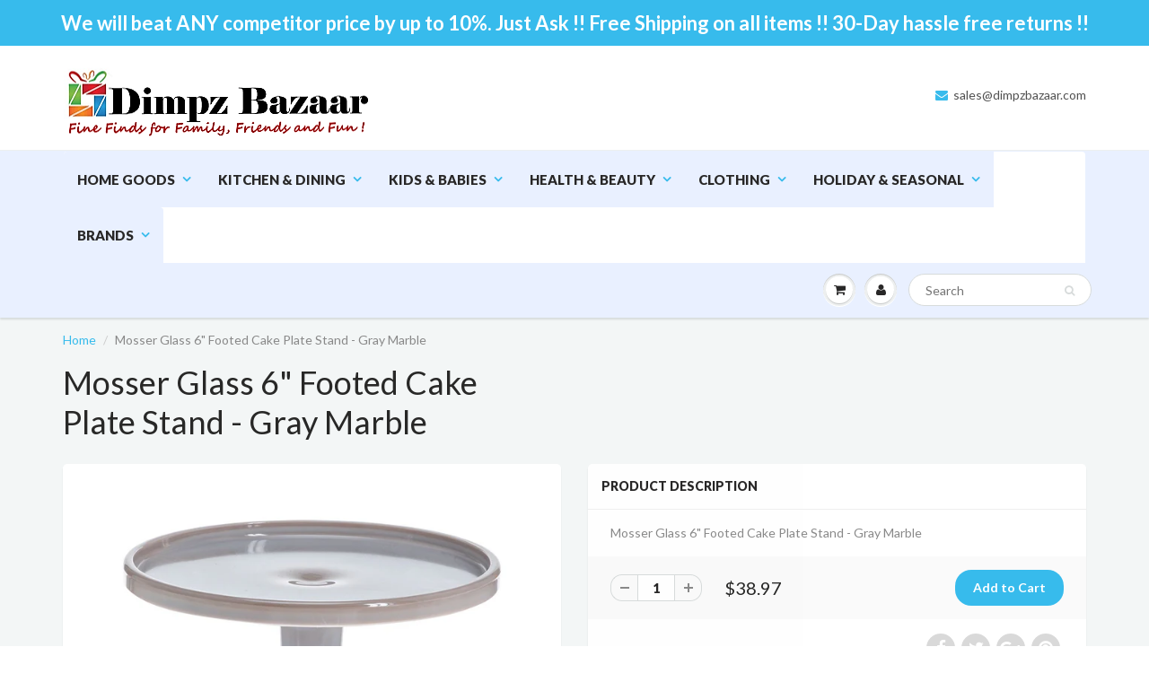

--- FILE ---
content_type: text/html; charset=utf-8
request_url: https://dimpzbazaar.com/products/mosser-glass-6-footed-cake-plate-stand-gray-marble
body_size: 20181
content:
<!doctype html>
<html lang="en" class="noIE">
  <head>

    <!-- Basic page needs ================================================== -->
    <meta charset="utf-8">
    <meta name="viewport" content="width=device-width, initial-scale=1, maximum-scale=1">

    <!-- Title and description ================================================== -->
    <title>
      Mosser Glass 6&quot; Footed Cake Plate Stand - Gray Marble &ndash; Dimpz Bazaar
    </title>

    
    <meta name="description" content="Mosser Glass 6&quot; Footed Cake Plate Stand - Gray Marble">
    

    <!-- Helpers ================================================== -->
    
  <meta property="og:type" content="product">
  <meta property="og:title" content="Mosser Glass 6&quot; Footed Cake Plate Stand - Gray Marble">
  
  <meta property="og:image" content="http://dimpzbazaar.com/cdn/shop/products/815KS85ApUL._SL1500_grande.jpg?v=1571609003">
  <meta property="og:image:secure_url" content="https://dimpzbazaar.com/cdn/shop/products/815KS85ApUL._SL1500_grande.jpg?v=1571609003">
  
  <meta property="og:price:amount" content="38.97">
  <meta property="og:price:currency" content="USD">


  <meta property="og:description" content="Mosser Glass 6&quot; Footed Cake Plate Stand - Gray Marble">

  <meta property="og:url" content="https://dimpzbazaar.com/products/mosser-glass-6-footed-cake-plate-stand-gray-marble">
  <meta property="og:site_name" content="Dimpz Bazaar">



<meta name="twitter:card" content="summary">

  <meta name="twitter:title" content="Mosser Glass 6" Footed Cake Plate Stand - Gray Marble">
  <meta name="twitter:description" content="Mosser Glass 6&quot; Footed Cake Plate Stand - Gray Marble">
  <meta name="twitter:image" content="https://dimpzbazaar.com/cdn/shop/products/815KS85ApUL._SL1500_medium.jpg?v=1571609003">
  <meta name="twitter:image:width" content="240">
  <meta name="twitter:image:height" content="240">

    <link rel="canonical" href="https://dimpzbazaar.com/products/mosser-glass-6-footed-cake-plate-stand-gray-marble">
    <meta name="viewport" content="width=device-width,initial-scale=1">
    <meta name="theme-color" content="#37bbec">

    
    <link rel="shortcut icon" href="//dimpzbazaar.com/cdn/shop/t/4/assets/favicon.png?v=22845724429478910381479952948" type="image/png" />
    
    <link href="//dimpzbazaar.com/cdn/shop/t/4/assets/apps.css?v=120476648868568815071475946131" rel="stylesheet" type="text/css" media="all" />
    <link href="//dimpzbazaar.com/cdn/shop/t/4/assets/style.css?v=124663527947672479781591846870" rel="stylesheet" type="text/css" media="all" />
    <link href="//dimpzbazaar.com/cdn/shop/t/4/assets/nav.scss.css?v=63031461910508398251592359534" rel="stylesheet" type="text/css" media="all" />
    
    <link rel="stylesheet" type="text/css" href="//fonts.googleapis.com/css?family=Lato:300,400,700,900">
    
    

    <!-- Header hook for plugins ================================================== -->
    <script>window.performance && window.performance.mark && window.performance.mark('shopify.content_for_header.start');</script><meta id="shopify-digital-wallet" name="shopify-digital-wallet" content="/15215762/digital_wallets/dialog">
<meta name="shopify-checkout-api-token" content="a55ade7ed14314cddcf69c985c3177a9">
<meta id="in-context-paypal-metadata" data-shop-id="15215762" data-venmo-supported="true" data-environment="production" data-locale="en_US" data-paypal-v4="true" data-currency="USD">
<link rel="alternate" type="application/json+oembed" href="https://dimpzbazaar.com/products/mosser-glass-6-footed-cake-plate-stand-gray-marble.oembed">
<script async="async" src="/checkouts/internal/preloads.js?locale=en-US"></script>
<script id="shopify-features" type="application/json">{"accessToken":"a55ade7ed14314cddcf69c985c3177a9","betas":["rich-media-storefront-analytics"],"domain":"dimpzbazaar.com","predictiveSearch":true,"shopId":15215762,"locale":"en"}</script>
<script>var Shopify = Shopify || {};
Shopify.shop = "dimpz-bazaar.myshopify.com";
Shopify.locale = "en";
Shopify.currency = {"active":"USD","rate":"1.0"};
Shopify.country = "US";
Shopify.theme = {"name":"ShowTime","id":146790793,"schema_name":null,"schema_version":null,"theme_store_id":687,"role":"main"};
Shopify.theme.handle = "null";
Shopify.theme.style = {"id":null,"handle":null};
Shopify.cdnHost = "dimpzbazaar.com/cdn";
Shopify.routes = Shopify.routes || {};
Shopify.routes.root = "/";</script>
<script type="module">!function(o){(o.Shopify=o.Shopify||{}).modules=!0}(window);</script>
<script>!function(o){function n(){var o=[];function n(){o.push(Array.prototype.slice.apply(arguments))}return n.q=o,n}var t=o.Shopify=o.Shopify||{};t.loadFeatures=n(),t.autoloadFeatures=n()}(window);</script>
<script id="shop-js-analytics" type="application/json">{"pageType":"product"}</script>
<script defer="defer" async type="module" src="//dimpzbazaar.com/cdn/shopifycloud/shop-js/modules/v2/client.init-shop-cart-sync_C5BV16lS.en.esm.js"></script>
<script defer="defer" async type="module" src="//dimpzbazaar.com/cdn/shopifycloud/shop-js/modules/v2/chunk.common_CygWptCX.esm.js"></script>
<script type="module">
  await import("//dimpzbazaar.com/cdn/shopifycloud/shop-js/modules/v2/client.init-shop-cart-sync_C5BV16lS.en.esm.js");
await import("//dimpzbazaar.com/cdn/shopifycloud/shop-js/modules/v2/chunk.common_CygWptCX.esm.js");

  window.Shopify.SignInWithShop?.initShopCartSync?.({"fedCMEnabled":true,"windoidEnabled":true});

</script>
<script id="__st">var __st={"a":15215762,"offset":-21600,"reqid":"c8b6f76b-f33c-4069-9748-3160801f4ae4-1768817891","pageurl":"dimpzbazaar.com\/products\/mosser-glass-6-footed-cake-plate-stand-gray-marble","u":"b998c52c25b1","p":"product","rtyp":"product","rid":86689906697};</script>
<script>window.ShopifyPaypalV4VisibilityTracking = true;</script>
<script id="captcha-bootstrap">!function(){'use strict';const t='contact',e='account',n='new_comment',o=[[t,t],['blogs',n],['comments',n],[t,'customer']],c=[[e,'customer_login'],[e,'guest_login'],[e,'recover_customer_password'],[e,'create_customer']],r=t=>t.map((([t,e])=>`form[action*='/${t}']:not([data-nocaptcha='true']) input[name='form_type'][value='${e}']`)).join(','),a=t=>()=>t?[...document.querySelectorAll(t)].map((t=>t.form)):[];function s(){const t=[...o],e=r(t);return a(e)}const i='password',u='form_key',d=['recaptcha-v3-token','g-recaptcha-response','h-captcha-response',i],f=()=>{try{return window.sessionStorage}catch{return}},m='__shopify_v',_=t=>t.elements[u];function p(t,e,n=!1){try{const o=window.sessionStorage,c=JSON.parse(o.getItem(e)),{data:r}=function(t){const{data:e,action:n}=t;return t[m]||n?{data:e,action:n}:{data:t,action:n}}(c);for(const[e,n]of Object.entries(r))t.elements[e]&&(t.elements[e].value=n);n&&o.removeItem(e)}catch(o){console.error('form repopulation failed',{error:o})}}const l='form_type',E='cptcha';function T(t){t.dataset[E]=!0}const w=window,h=w.document,L='Shopify',v='ce_forms',y='captcha';let A=!1;((t,e)=>{const n=(g='f06e6c50-85a8-45c8-87d0-21a2b65856fe',I='https://cdn.shopify.com/shopifycloud/storefront-forms-hcaptcha/ce_storefront_forms_captcha_hcaptcha.v1.5.2.iife.js',D={infoText:'Protected by hCaptcha',privacyText:'Privacy',termsText:'Terms'},(t,e,n)=>{const o=w[L][v],c=o.bindForm;if(c)return c(t,g,e,D).then(n);var r;o.q.push([[t,g,e,D],n]),r=I,A||(h.body.append(Object.assign(h.createElement('script'),{id:'captcha-provider',async:!0,src:r})),A=!0)});var g,I,D;w[L]=w[L]||{},w[L][v]=w[L][v]||{},w[L][v].q=[],w[L][y]=w[L][y]||{},w[L][y].protect=function(t,e){n(t,void 0,e),T(t)},Object.freeze(w[L][y]),function(t,e,n,w,h,L){const[v,y,A,g]=function(t,e,n){const i=e?o:[],u=t?c:[],d=[...i,...u],f=r(d),m=r(i),_=r(d.filter((([t,e])=>n.includes(e))));return[a(f),a(m),a(_),s()]}(w,h,L),I=t=>{const e=t.target;return e instanceof HTMLFormElement?e:e&&e.form},D=t=>v().includes(t);t.addEventListener('submit',(t=>{const e=I(t);if(!e)return;const n=D(e)&&!e.dataset.hcaptchaBound&&!e.dataset.recaptchaBound,o=_(e),c=g().includes(e)&&(!o||!o.value);(n||c)&&t.preventDefault(),c&&!n&&(function(t){try{if(!f())return;!function(t){const e=f();if(!e)return;const n=_(t);if(!n)return;const o=n.value;o&&e.removeItem(o)}(t);const e=Array.from(Array(32),(()=>Math.random().toString(36)[2])).join('');!function(t,e){_(t)||t.append(Object.assign(document.createElement('input'),{type:'hidden',name:u})),t.elements[u].value=e}(t,e),function(t,e){const n=f();if(!n)return;const o=[...t.querySelectorAll(`input[type='${i}']`)].map((({name:t})=>t)),c=[...d,...o],r={};for(const[a,s]of new FormData(t).entries())c.includes(a)||(r[a]=s);n.setItem(e,JSON.stringify({[m]:1,action:t.action,data:r}))}(t,e)}catch(e){console.error('failed to persist form',e)}}(e),e.submit())}));const S=(t,e)=>{t&&!t.dataset[E]&&(n(t,e.some((e=>e===t))),T(t))};for(const o of['focusin','change'])t.addEventListener(o,(t=>{const e=I(t);D(e)&&S(e,y())}));const B=e.get('form_key'),M=e.get(l),P=B&&M;t.addEventListener('DOMContentLoaded',(()=>{const t=y();if(P)for(const e of t)e.elements[l].value===M&&p(e,B);[...new Set([...A(),...v().filter((t=>'true'===t.dataset.shopifyCaptcha))])].forEach((e=>S(e,t)))}))}(h,new URLSearchParams(w.location.search),n,t,e,['guest_login'])})(!0,!0)}();</script>
<script integrity="sha256-4kQ18oKyAcykRKYeNunJcIwy7WH5gtpwJnB7kiuLZ1E=" data-source-attribution="shopify.loadfeatures" defer="defer" src="//dimpzbazaar.com/cdn/shopifycloud/storefront/assets/storefront/load_feature-a0a9edcb.js" crossorigin="anonymous"></script>
<script data-source-attribution="shopify.dynamic_checkout.dynamic.init">var Shopify=Shopify||{};Shopify.PaymentButton=Shopify.PaymentButton||{isStorefrontPortableWallets:!0,init:function(){window.Shopify.PaymentButton.init=function(){};var t=document.createElement("script");t.src="https://dimpzbazaar.com/cdn/shopifycloud/portable-wallets/latest/portable-wallets.en.js",t.type="module",document.head.appendChild(t)}};
</script>
<script data-source-attribution="shopify.dynamic_checkout.buyer_consent">
  function portableWalletsHideBuyerConsent(e){var t=document.getElementById("shopify-buyer-consent"),n=document.getElementById("shopify-subscription-policy-button");t&&n&&(t.classList.add("hidden"),t.setAttribute("aria-hidden","true"),n.removeEventListener("click",e))}function portableWalletsShowBuyerConsent(e){var t=document.getElementById("shopify-buyer-consent"),n=document.getElementById("shopify-subscription-policy-button");t&&n&&(t.classList.remove("hidden"),t.removeAttribute("aria-hidden"),n.addEventListener("click",e))}window.Shopify?.PaymentButton&&(window.Shopify.PaymentButton.hideBuyerConsent=portableWalletsHideBuyerConsent,window.Shopify.PaymentButton.showBuyerConsent=portableWalletsShowBuyerConsent);
</script>
<script data-source-attribution="shopify.dynamic_checkout.cart.bootstrap">document.addEventListener("DOMContentLoaded",(function(){function t(){return document.querySelector("shopify-accelerated-checkout-cart, shopify-accelerated-checkout")}if(t())Shopify.PaymentButton.init();else{new MutationObserver((function(e,n){t()&&(Shopify.PaymentButton.init(),n.disconnect())})).observe(document.body,{childList:!0,subtree:!0})}}));
</script>
<link id="shopify-accelerated-checkout-styles" rel="stylesheet" media="screen" href="https://dimpzbazaar.com/cdn/shopifycloud/portable-wallets/latest/accelerated-checkout-backwards-compat.css" crossorigin="anonymous">
<style id="shopify-accelerated-checkout-cart">
        #shopify-buyer-consent {
  margin-top: 1em;
  display: inline-block;
  width: 100%;
}

#shopify-buyer-consent.hidden {
  display: none;
}

#shopify-subscription-policy-button {
  background: none;
  border: none;
  padding: 0;
  text-decoration: underline;
  font-size: inherit;
  cursor: pointer;
}

#shopify-subscription-policy-button::before {
  box-shadow: none;
}

      </style>

<script>window.performance && window.performance.mark && window.performance.mark('shopify.content_for_header.end');</script>

    <!--[if lt IE 9]>
    <script src="//html5shiv.googlecode.com/svn/trunk/html5.js" type="text/javascript"></script>
    <![endif]-->

    

    <script src="//dimpzbazaar.com/cdn/shop/t/4/assets/jquery.js?v=105778841822381192391475946125" type="text/javascript"></script>
    
    <script src="//dimpzbazaar.com/cdn/shopifycloud/storefront/assets/themes_support/option_selection-b017cd28.js" type="text/javascript"></script>
    

    <!-- Theme Global App JS ================================================== -->
    <script>
      var app = app || {
        data:{
          template:"product",
          money_format: "${{amount}}"
        }
      }
    </script>

  <link href="https://monorail-edge.shopifysvc.com" rel="dns-prefetch">
<script>(function(){if ("sendBeacon" in navigator && "performance" in window) {try {var session_token_from_headers = performance.getEntriesByType('navigation')[0].serverTiming.find(x => x.name == '_s').description;} catch {var session_token_from_headers = undefined;}var session_cookie_matches = document.cookie.match(/_shopify_s=([^;]*)/);var session_token_from_cookie = session_cookie_matches && session_cookie_matches.length === 2 ? session_cookie_matches[1] : "";var session_token = session_token_from_headers || session_token_from_cookie || "";function handle_abandonment_event(e) {var entries = performance.getEntries().filter(function(entry) {return /monorail-edge.shopifysvc.com/.test(entry.name);});if (!window.abandonment_tracked && entries.length === 0) {window.abandonment_tracked = true;var currentMs = Date.now();var navigation_start = performance.timing.navigationStart;var payload = {shop_id: 15215762,url: window.location.href,navigation_start,duration: currentMs - navigation_start,session_token,page_type: "product"};window.navigator.sendBeacon("https://monorail-edge.shopifysvc.com/v1/produce", JSON.stringify({schema_id: "online_store_buyer_site_abandonment/1.1",payload: payload,metadata: {event_created_at_ms: currentMs,event_sent_at_ms: currentMs}}));}}window.addEventListener('pagehide', handle_abandonment_event);}}());</script>
<script id="web-pixels-manager-setup">(function e(e,d,r,n,o){if(void 0===o&&(o={}),!Boolean(null===(a=null===(i=window.Shopify)||void 0===i?void 0:i.analytics)||void 0===a?void 0:a.replayQueue)){var i,a;window.Shopify=window.Shopify||{};var t=window.Shopify;t.analytics=t.analytics||{};var s=t.analytics;s.replayQueue=[],s.publish=function(e,d,r){return s.replayQueue.push([e,d,r]),!0};try{self.performance.mark("wpm:start")}catch(e){}var l=function(){var e={modern:/Edge?\/(1{2}[4-9]|1[2-9]\d|[2-9]\d{2}|\d{4,})\.\d+(\.\d+|)|Firefox\/(1{2}[4-9]|1[2-9]\d|[2-9]\d{2}|\d{4,})\.\d+(\.\d+|)|Chrom(ium|e)\/(9{2}|\d{3,})\.\d+(\.\d+|)|(Maci|X1{2}).+ Version\/(15\.\d+|(1[6-9]|[2-9]\d|\d{3,})\.\d+)([,.]\d+|)( \(\w+\)|)( Mobile\/\w+|) Safari\/|Chrome.+OPR\/(9{2}|\d{3,})\.\d+\.\d+|(CPU[ +]OS|iPhone[ +]OS|CPU[ +]iPhone|CPU IPhone OS|CPU iPad OS)[ +]+(15[._]\d+|(1[6-9]|[2-9]\d|\d{3,})[._]\d+)([._]\d+|)|Android:?[ /-](13[3-9]|1[4-9]\d|[2-9]\d{2}|\d{4,})(\.\d+|)(\.\d+|)|Android.+Firefox\/(13[5-9]|1[4-9]\d|[2-9]\d{2}|\d{4,})\.\d+(\.\d+|)|Android.+Chrom(ium|e)\/(13[3-9]|1[4-9]\d|[2-9]\d{2}|\d{4,})\.\d+(\.\d+|)|SamsungBrowser\/([2-9]\d|\d{3,})\.\d+/,legacy:/Edge?\/(1[6-9]|[2-9]\d|\d{3,})\.\d+(\.\d+|)|Firefox\/(5[4-9]|[6-9]\d|\d{3,})\.\d+(\.\d+|)|Chrom(ium|e)\/(5[1-9]|[6-9]\d|\d{3,})\.\d+(\.\d+|)([\d.]+$|.*Safari\/(?![\d.]+ Edge\/[\d.]+$))|(Maci|X1{2}).+ Version\/(10\.\d+|(1[1-9]|[2-9]\d|\d{3,})\.\d+)([,.]\d+|)( \(\w+\)|)( Mobile\/\w+|) Safari\/|Chrome.+OPR\/(3[89]|[4-9]\d|\d{3,})\.\d+\.\d+|(CPU[ +]OS|iPhone[ +]OS|CPU[ +]iPhone|CPU IPhone OS|CPU iPad OS)[ +]+(10[._]\d+|(1[1-9]|[2-9]\d|\d{3,})[._]\d+)([._]\d+|)|Android:?[ /-](13[3-9]|1[4-9]\d|[2-9]\d{2}|\d{4,})(\.\d+|)(\.\d+|)|Mobile Safari.+OPR\/([89]\d|\d{3,})\.\d+\.\d+|Android.+Firefox\/(13[5-9]|1[4-9]\d|[2-9]\d{2}|\d{4,})\.\d+(\.\d+|)|Android.+Chrom(ium|e)\/(13[3-9]|1[4-9]\d|[2-9]\d{2}|\d{4,})\.\d+(\.\d+|)|Android.+(UC? ?Browser|UCWEB|U3)[ /]?(15\.([5-9]|\d{2,})|(1[6-9]|[2-9]\d|\d{3,})\.\d+)\.\d+|SamsungBrowser\/(5\.\d+|([6-9]|\d{2,})\.\d+)|Android.+MQ{2}Browser\/(14(\.(9|\d{2,})|)|(1[5-9]|[2-9]\d|\d{3,})(\.\d+|))(\.\d+|)|K[Aa][Ii]OS\/(3\.\d+|([4-9]|\d{2,})\.\d+)(\.\d+|)/},d=e.modern,r=e.legacy,n=navigator.userAgent;return n.match(d)?"modern":n.match(r)?"legacy":"unknown"}(),u="modern"===l?"modern":"legacy",c=(null!=n?n:{modern:"",legacy:""})[u],f=function(e){return[e.baseUrl,"/wpm","/b",e.hashVersion,"modern"===e.buildTarget?"m":"l",".js"].join("")}({baseUrl:d,hashVersion:r,buildTarget:u}),m=function(e){var d=e.version,r=e.bundleTarget,n=e.surface,o=e.pageUrl,i=e.monorailEndpoint;return{emit:function(e){var a=e.status,t=e.errorMsg,s=(new Date).getTime(),l=JSON.stringify({metadata:{event_sent_at_ms:s},events:[{schema_id:"web_pixels_manager_load/3.1",payload:{version:d,bundle_target:r,page_url:o,status:a,surface:n,error_msg:t},metadata:{event_created_at_ms:s}}]});if(!i)return console&&console.warn&&console.warn("[Web Pixels Manager] No Monorail endpoint provided, skipping logging."),!1;try{return self.navigator.sendBeacon.bind(self.navigator)(i,l)}catch(e){}var u=new XMLHttpRequest;try{return u.open("POST",i,!0),u.setRequestHeader("Content-Type","text/plain"),u.send(l),!0}catch(e){return console&&console.warn&&console.warn("[Web Pixels Manager] Got an unhandled error while logging to Monorail."),!1}}}}({version:r,bundleTarget:l,surface:e.surface,pageUrl:self.location.href,monorailEndpoint:e.monorailEndpoint});try{o.browserTarget=l,function(e){var d=e.src,r=e.async,n=void 0===r||r,o=e.onload,i=e.onerror,a=e.sri,t=e.scriptDataAttributes,s=void 0===t?{}:t,l=document.createElement("script"),u=document.querySelector("head"),c=document.querySelector("body");if(l.async=n,l.src=d,a&&(l.integrity=a,l.crossOrigin="anonymous"),s)for(var f in s)if(Object.prototype.hasOwnProperty.call(s,f))try{l.dataset[f]=s[f]}catch(e){}if(o&&l.addEventListener("load",o),i&&l.addEventListener("error",i),u)u.appendChild(l);else{if(!c)throw new Error("Did not find a head or body element to append the script");c.appendChild(l)}}({src:f,async:!0,onload:function(){if(!function(){var e,d;return Boolean(null===(d=null===(e=window.Shopify)||void 0===e?void 0:e.analytics)||void 0===d?void 0:d.initialized)}()){var d=window.webPixelsManager.init(e)||void 0;if(d){var r=window.Shopify.analytics;r.replayQueue.forEach((function(e){var r=e[0],n=e[1],o=e[2];d.publishCustomEvent(r,n,o)})),r.replayQueue=[],r.publish=d.publishCustomEvent,r.visitor=d.visitor,r.initialized=!0}}},onerror:function(){return m.emit({status:"failed",errorMsg:"".concat(f," has failed to load")})},sri:function(e){var d=/^sha384-[A-Za-z0-9+/=]+$/;return"string"==typeof e&&d.test(e)}(c)?c:"",scriptDataAttributes:o}),m.emit({status:"loading"})}catch(e){m.emit({status:"failed",errorMsg:(null==e?void 0:e.message)||"Unknown error"})}}})({shopId: 15215762,storefrontBaseUrl: "https://dimpzbazaar.com",extensionsBaseUrl: "https://extensions.shopifycdn.com/cdn/shopifycloud/web-pixels-manager",monorailEndpoint: "https://monorail-edge.shopifysvc.com/unstable/produce_batch",surface: "storefront-renderer",enabledBetaFlags: ["2dca8a86"],webPixelsConfigList: [{"id":"146866460","eventPayloadVersion":"v1","runtimeContext":"LAX","scriptVersion":"1","type":"CUSTOM","privacyPurposes":["ANALYTICS"],"name":"Google Analytics tag (migrated)"},{"id":"shopify-app-pixel","configuration":"{}","eventPayloadVersion":"v1","runtimeContext":"STRICT","scriptVersion":"0450","apiClientId":"shopify-pixel","type":"APP","privacyPurposes":["ANALYTICS","MARKETING"]},{"id":"shopify-custom-pixel","eventPayloadVersion":"v1","runtimeContext":"LAX","scriptVersion":"0450","apiClientId":"shopify-pixel","type":"CUSTOM","privacyPurposes":["ANALYTICS","MARKETING"]}],isMerchantRequest: false,initData: {"shop":{"name":"Dimpz Bazaar","paymentSettings":{"currencyCode":"USD"},"myshopifyDomain":"dimpz-bazaar.myshopify.com","countryCode":"US","storefrontUrl":"https:\/\/dimpzbazaar.com"},"customer":null,"cart":null,"checkout":null,"productVariants":[{"price":{"amount":38.97,"currencyCode":"USD"},"product":{"title":"Mosser Glass 6\" Footed Cake Plate Stand - Gray Marble","vendor":"Mosser Glass","id":"86689906697","untranslatedTitle":"Mosser Glass 6\" Footed Cake Plate Stand - Gray Marble","url":"\/products\/mosser-glass-6-footed-cake-plate-stand-gray-marble","type":"Kitchen"},"id":"921601343497","image":{"src":"\/\/dimpzbazaar.com\/cdn\/shop\/products\/815KS85ApUL._SL1500.jpg?v=1571609003"},"sku":"5K-4SVP-E0WE","title":"Default Title","untranslatedTitle":"Default Title"}],"purchasingCompany":null},},"https://dimpzbazaar.com/cdn","fcfee988w5aeb613cpc8e4bc33m6693e112",{"modern":"","legacy":""},{"shopId":"15215762","storefrontBaseUrl":"https:\/\/dimpzbazaar.com","extensionBaseUrl":"https:\/\/extensions.shopifycdn.com\/cdn\/shopifycloud\/web-pixels-manager","surface":"storefront-renderer","enabledBetaFlags":"[\"2dca8a86\"]","isMerchantRequest":"false","hashVersion":"fcfee988w5aeb613cpc8e4bc33m6693e112","publish":"custom","events":"[[\"page_viewed\",{}],[\"product_viewed\",{\"productVariant\":{\"price\":{\"amount\":38.97,\"currencyCode\":\"USD\"},\"product\":{\"title\":\"Mosser Glass 6\\\" Footed Cake Plate Stand - Gray Marble\",\"vendor\":\"Mosser Glass\",\"id\":\"86689906697\",\"untranslatedTitle\":\"Mosser Glass 6\\\" Footed Cake Plate Stand - Gray Marble\",\"url\":\"\/products\/mosser-glass-6-footed-cake-plate-stand-gray-marble\",\"type\":\"Kitchen\"},\"id\":\"921601343497\",\"image\":{\"src\":\"\/\/dimpzbazaar.com\/cdn\/shop\/products\/815KS85ApUL._SL1500.jpg?v=1571609003\"},\"sku\":\"5K-4SVP-E0WE\",\"title\":\"Default Title\",\"untranslatedTitle\":\"Default Title\"}}]]"});</script><script>
  window.ShopifyAnalytics = window.ShopifyAnalytics || {};
  window.ShopifyAnalytics.meta = window.ShopifyAnalytics.meta || {};
  window.ShopifyAnalytics.meta.currency = 'USD';
  var meta = {"product":{"id":86689906697,"gid":"gid:\/\/shopify\/Product\/86689906697","vendor":"Mosser Glass","type":"Kitchen","handle":"mosser-glass-6-footed-cake-plate-stand-gray-marble","variants":[{"id":921601343497,"price":3897,"name":"Mosser Glass 6\" Footed Cake Plate Stand - Gray Marble","public_title":null,"sku":"5K-4SVP-E0WE"}],"remote":false},"page":{"pageType":"product","resourceType":"product","resourceId":86689906697,"requestId":"c8b6f76b-f33c-4069-9748-3160801f4ae4-1768817891"}};
  for (var attr in meta) {
    window.ShopifyAnalytics.meta[attr] = meta[attr];
  }
</script>
<script class="analytics">
  (function () {
    var customDocumentWrite = function(content) {
      var jquery = null;

      if (window.jQuery) {
        jquery = window.jQuery;
      } else if (window.Checkout && window.Checkout.$) {
        jquery = window.Checkout.$;
      }

      if (jquery) {
        jquery('body').append(content);
      }
    };

    var hasLoggedConversion = function(token) {
      if (token) {
        return document.cookie.indexOf('loggedConversion=' + token) !== -1;
      }
      return false;
    }

    var setCookieIfConversion = function(token) {
      if (token) {
        var twoMonthsFromNow = new Date(Date.now());
        twoMonthsFromNow.setMonth(twoMonthsFromNow.getMonth() + 2);

        document.cookie = 'loggedConversion=' + token + '; expires=' + twoMonthsFromNow;
      }
    }

    var trekkie = window.ShopifyAnalytics.lib = window.trekkie = window.trekkie || [];
    if (trekkie.integrations) {
      return;
    }
    trekkie.methods = [
      'identify',
      'page',
      'ready',
      'track',
      'trackForm',
      'trackLink'
    ];
    trekkie.factory = function(method) {
      return function() {
        var args = Array.prototype.slice.call(arguments);
        args.unshift(method);
        trekkie.push(args);
        return trekkie;
      };
    };
    for (var i = 0; i < trekkie.methods.length; i++) {
      var key = trekkie.methods[i];
      trekkie[key] = trekkie.factory(key);
    }
    trekkie.load = function(config) {
      trekkie.config = config || {};
      trekkie.config.initialDocumentCookie = document.cookie;
      var first = document.getElementsByTagName('script')[0];
      var script = document.createElement('script');
      script.type = 'text/javascript';
      script.onerror = function(e) {
        var scriptFallback = document.createElement('script');
        scriptFallback.type = 'text/javascript';
        scriptFallback.onerror = function(error) {
                var Monorail = {
      produce: function produce(monorailDomain, schemaId, payload) {
        var currentMs = new Date().getTime();
        var event = {
          schema_id: schemaId,
          payload: payload,
          metadata: {
            event_created_at_ms: currentMs,
            event_sent_at_ms: currentMs
          }
        };
        return Monorail.sendRequest("https://" + monorailDomain + "/v1/produce", JSON.stringify(event));
      },
      sendRequest: function sendRequest(endpointUrl, payload) {
        // Try the sendBeacon API
        if (window && window.navigator && typeof window.navigator.sendBeacon === 'function' && typeof window.Blob === 'function' && !Monorail.isIos12()) {
          var blobData = new window.Blob([payload], {
            type: 'text/plain'
          });

          if (window.navigator.sendBeacon(endpointUrl, blobData)) {
            return true;
          } // sendBeacon was not successful

        } // XHR beacon

        var xhr = new XMLHttpRequest();

        try {
          xhr.open('POST', endpointUrl);
          xhr.setRequestHeader('Content-Type', 'text/plain');
          xhr.send(payload);
        } catch (e) {
          console.log(e);
        }

        return false;
      },
      isIos12: function isIos12() {
        return window.navigator.userAgent.lastIndexOf('iPhone; CPU iPhone OS 12_') !== -1 || window.navigator.userAgent.lastIndexOf('iPad; CPU OS 12_') !== -1;
      }
    };
    Monorail.produce('monorail-edge.shopifysvc.com',
      'trekkie_storefront_load_errors/1.1',
      {shop_id: 15215762,
      theme_id: 146790793,
      app_name: "storefront",
      context_url: window.location.href,
      source_url: "//dimpzbazaar.com/cdn/s/trekkie.storefront.cd680fe47e6c39ca5d5df5f0a32d569bc48c0f27.min.js"});

        };
        scriptFallback.async = true;
        scriptFallback.src = '//dimpzbazaar.com/cdn/s/trekkie.storefront.cd680fe47e6c39ca5d5df5f0a32d569bc48c0f27.min.js';
        first.parentNode.insertBefore(scriptFallback, first);
      };
      script.async = true;
      script.src = '//dimpzbazaar.com/cdn/s/trekkie.storefront.cd680fe47e6c39ca5d5df5f0a32d569bc48c0f27.min.js';
      first.parentNode.insertBefore(script, first);
    };
    trekkie.load(
      {"Trekkie":{"appName":"storefront","development":false,"defaultAttributes":{"shopId":15215762,"isMerchantRequest":null,"themeId":146790793,"themeCityHash":"4504511920926397963","contentLanguage":"en","currency":"USD","eventMetadataId":"c6c68560-7e5d-42b4-b2d2-ae20a8f5dfa2"},"isServerSideCookieWritingEnabled":true,"monorailRegion":"shop_domain","enabledBetaFlags":["65f19447"]},"Session Attribution":{},"S2S":{"facebookCapiEnabled":false,"source":"trekkie-storefront-renderer","apiClientId":580111}}
    );

    var loaded = false;
    trekkie.ready(function() {
      if (loaded) return;
      loaded = true;

      window.ShopifyAnalytics.lib = window.trekkie;

      var originalDocumentWrite = document.write;
      document.write = customDocumentWrite;
      try { window.ShopifyAnalytics.merchantGoogleAnalytics.call(this); } catch(error) {};
      document.write = originalDocumentWrite;

      window.ShopifyAnalytics.lib.page(null,{"pageType":"product","resourceType":"product","resourceId":86689906697,"requestId":"c8b6f76b-f33c-4069-9748-3160801f4ae4-1768817891","shopifyEmitted":true});

      var match = window.location.pathname.match(/checkouts\/(.+)\/(thank_you|post_purchase)/)
      var token = match? match[1]: undefined;
      if (!hasLoggedConversion(token)) {
        setCookieIfConversion(token);
        window.ShopifyAnalytics.lib.track("Viewed Product",{"currency":"USD","variantId":921601343497,"productId":86689906697,"productGid":"gid:\/\/shopify\/Product\/86689906697","name":"Mosser Glass 6\" Footed Cake Plate Stand - Gray Marble","price":"38.97","sku":"5K-4SVP-E0WE","brand":"Mosser Glass","variant":null,"category":"Kitchen","nonInteraction":true,"remote":false},undefined,undefined,{"shopifyEmitted":true});
      window.ShopifyAnalytics.lib.track("monorail:\/\/trekkie_storefront_viewed_product\/1.1",{"currency":"USD","variantId":921601343497,"productId":86689906697,"productGid":"gid:\/\/shopify\/Product\/86689906697","name":"Mosser Glass 6\" Footed Cake Plate Stand - Gray Marble","price":"38.97","sku":"5K-4SVP-E0WE","brand":"Mosser Glass","variant":null,"category":"Kitchen","nonInteraction":true,"remote":false,"referer":"https:\/\/dimpzbazaar.com\/products\/mosser-glass-6-footed-cake-plate-stand-gray-marble"});
      }
    });


        var eventsListenerScript = document.createElement('script');
        eventsListenerScript.async = true;
        eventsListenerScript.src = "//dimpzbazaar.com/cdn/shopifycloud/storefront/assets/shop_events_listener-3da45d37.js";
        document.getElementsByTagName('head')[0].appendChild(eventsListenerScript);

})();</script>
  <script>
  if (!window.ga || (window.ga && typeof window.ga !== 'function')) {
    window.ga = function ga() {
      (window.ga.q = window.ga.q || []).push(arguments);
      if (window.Shopify && window.Shopify.analytics && typeof window.Shopify.analytics.publish === 'function') {
        window.Shopify.analytics.publish("ga_stub_called", {}, {sendTo: "google_osp_migration"});
      }
      console.error("Shopify's Google Analytics stub called with:", Array.from(arguments), "\nSee https://help.shopify.com/manual/promoting-marketing/pixels/pixel-migration#google for more information.");
    };
    if (window.Shopify && window.Shopify.analytics && typeof window.Shopify.analytics.publish === 'function') {
      window.Shopify.analytics.publish("ga_stub_initialized", {}, {sendTo: "google_osp_migration"});
    }
  }
</script>
<script
  defer
  src="https://dimpzbazaar.com/cdn/shopifycloud/perf-kit/shopify-perf-kit-3.0.4.min.js"
  data-application="storefront-renderer"
  data-shop-id="15215762"
  data-render-region="gcp-us-central1"
  data-page-type="product"
  data-theme-instance-id="146790793"
  data-theme-name=""
  data-theme-version=""
  data-monorail-region="shop_domain"
  data-resource-timing-sampling-rate="10"
  data-shs="true"
  data-shs-beacon="true"
  data-shs-export-with-fetch="true"
  data-shs-logs-sample-rate="1"
  data-shs-beacon-endpoint="https://dimpzbazaar.com/api/collect"
></script>
</head>

  <body id="mosser-glass-6-quot-footed-cake-plate-stand-gray-marble" class="template-product" >

    <div class="wsmenucontainer clearfix">
      <div class="overlapblackbg"></div>
      
      <!-- Modal -->
<div class="modal fade" id="myModal" tabindex="-1" role="dialog" aria-labelledby="myModalLabel" aria-hidden="true">
  <div class="entry-popup">
    <div class="modal-dialog">
      <div class="modal-content">
        <div class="modal-header">
          <button type="button" class="close" data-dismiss="modal" aria-hidden="true">&times;</button>
          <h2 class="modal-title text-center" id="myModalLabel">Join The Dimpz Bazaar VIP Club!</h2>
        </div>
        <div class="modal-body">
          <p>Get 10% off your next order! Use Code : DBNEW10
Join the VIP Club to be the first to know about New Collections and Items, Specials, Flash Sales and much more!</p>
          
          
<div class="email_box">
  <form action="//dimpzbazaar.us14.list-manage.com/subscribe/post?u=6aca3ef6515420bc33301c2c5&amp;id=aa46b90e98" method="post" id="mc-embedded-subscribe-form" name="mc-embedded-subscribe-form" target="_blank">
    <input type="email" value="" placeholder="your-email@example.com" name="EMAIL" id="mail"  class="txtbox" aria-label="your-email@example.com">
    <button class="btn btn-link" type="submit" value="Subscribe" name="subscribe" id="subscribe"><span class="fa fa-check"></span></button>
  </form>
</div>
          
          
        </div>
      </div>
    </div>
  </div>
</div>

<script type="text/javascript">
  $(document).ready(function() {
    if ($.cookie('pop') == null) {
      function show_modal(){
        $('#myModal').modal();
      }
      window.setTimeout(show_modal, 10000); // delay before it calls the modal function
      $.cookie('pop', '7');
    }
  });
</script>
      

      
      <div class="promo-bar">
  We will beat ANY competitor price by up to 10%. Just Ask !!  Free Shipping on all items !! 30-Day hassle free returns !!
</div>
      

      <div id="header">
        
        <div class="header_top">
  <div class="container">
    <div class="top_menu hidden-ms hidden-xs">
      
        <a class="navbar-brand" href="/" itemprop="url">
          <img src="//dimpzbazaar.com/cdn/shop/t/4/assets/logo.png?v=38572949778939712771479953329" alt="Dimpz Bazaar" class="img-responsive" itemprop="logo" />
        </a>
      
    </div>
    <div class="hed_right">
      
      <ul class="hed_right">
        
        
      </ul>
      
      
      <div class="header-contact">
        <ul>
          
          
          <li><a href="mailto:sales@dimpzbazaar.com"><span class="fa fa-envelope"></span>sales@dimpzbazaar.com</a></li>
          
        </ul>
      </div>
      
    </div>
  </div>
</div>
        

        <div class="header_bot">
          <div class="header_content">
            <div class="container">

              
              <div id="nav">
  <nav class="navbar" role="navigation">
    <div class="navbar-header">
      <a href="#" class="visible-ms visible-xs pull-right navbar-cart" id="wsnavtoggle"><div class="cart-icon"><i class="fa fa-bars"></i></div></a>
      <a href="/cart" class="visible-ms visible-xs pull-right navbar-cart"><div class="cart-icon"><span class="count hidden">0</span><i class="fa fa-shopping-cart"></i></div></a>
      <a href="/search" class="visible-ms visible-xs pull-right navbar-cart"><div class="cart-icon"><i class="fa fa-search"></i></div></a>
      
      <div class="visible-ms visible-xs">
        
        
        <a class="navbar-brand" href="/" itemprop="url">
          <img src="//dimpzbazaar.com/cdn/shop/t/4/assets/logo.png?v=38572949778939712771479953329" alt="Dimpz Bazaar" itemprop="logo" />
        </a>
        
        
      </div><!-- ./visible-ms visible-xs -->
      
    </div>
    <!-- main menu -->
    <nav class="wsmenu">
      <ul class="mobile-sub mega_menu wsmenu-list">
        
        
        

        
        
        
        
        

        
        <li><a href="/collections/home-goods">Home Goods<span class="arrow"></span></a>
          
          <ul class="wsmenu-submenu ">
            
            <li><a data-delay="500" href="/collections/home-decor">Home Décor</a></li>
            
            <li><a data-delay="500" href="/collections/figurines">Figurines</a></li>
            
            <li><a data-delay="500" href="/collections/buildings-accessories">Buildings &amp; Accessories</a></li>
            
            <li><a data-delay="500" href="/collections/bells">Bells</a></li>
            
            <li><a data-delay="500" href="/collections/luxury-candles">Luxury Candles</a></li>
            
            <li><a data-delay="500" href="/collections/home-fragrance">Home Fragrances</a></li>
            
          </ul>
             
        </li>
        
        
        
        

        
        
        
        
        

        
        <li><a href="/collections/kitchen-dining">Kitchen &amp; Dining<span class="arrow"></span></a>
          
          <div class="megamenu clearfix ">
            <ul class="wsmenu-sub-list">
              
              
              <li class="col-lg-3 col-md-3 col-sm-3 link-list"><h5><a href="/collections/bar-glasses-accessories">Bar Glasses &amp; Accessories</a></h5>
                
                <ul>
                  
                  
                  <li class="col-lg-12 col-md-12 col-sm-12 link-list"><a href="/collections/bar-accessories">Bar Accessories</a>
                    
                  
                  
                  <li class="col-lg-12 col-md-12 col-sm-12 link-list"><a href="/collections/decanters">Decanters</a>
                    
                  
                  
                  <li class="col-lg-12 col-md-12 col-sm-12 link-list"><a href="/collections/wine-cups">Wine Cups</a>
                    
                  
                  
                  <li class="col-lg-12 col-md-12 col-sm-12 link-list"><a href="/collections/wine-glasses">Wine Glasses</a>
                    
                  
                  
                  <li class="col-lg-12 col-md-12 col-sm-12 link-list"><a href="/collections/whisky-glasses">Whisky Glasses</a>
                    
                  
                </ul>
              </li>

              
              
              
              <li class="col-lg-3 col-md-3 col-sm-3 link-list"><h5><a href="/collections/tabletop">Tabletop</a></h5>
                
                <ul>
                  
                  
                  <li class="col-lg-12 col-md-12 col-sm-12 link-list"><a href="/collections/cake-stands">Cake Stands</a>
                    
                  
                  
                  <li class="col-lg-12 col-md-12 col-sm-12 link-list"><a href="/collections/dinner-plates">Dinner Plates</a>
                    
                  
                  
                  <li class="col-lg-12 col-md-12 col-sm-12 link-list"><a href="/collections/salad-plates">Salad Plates</a>
                    
                  
                  
                  <li class="col-lg-12 col-md-12 col-sm-12 link-list"><a href="/collections/bowls">Bowls</a>
                    
                  
                  
                  <li class="col-lg-12 col-md-12 col-sm-12 link-list"><a href="/collections/mugs-cups-saucers">Mugs &amp; Tumblers, Cups &amp; Saucers</a>
                    
                  
                  
                  <li class="col-lg-12 col-md-12 col-sm-12 link-list"><a href="/collections/cookware">Cookware</a>
                    
                  
                  
                  <li class="col-lg-12 col-md-12 col-sm-12 link-list"><a href="/collections/serving-ware">Serving Ware</a>
                    
                  
                  
                  <li class="col-lg-12 col-md-12 col-sm-12 link-list"><a href="/collections/egg-coddlers">Egg Coddlers</a>
                    
                  
                </ul>
              </li>

              
              
              
              <li class="col-lg-3 col-md-3 col-sm-3 link-list"><h5><a href="/collections/kitchen-tools">Kitchen Tools</a></h5>
                
                <ul>
                  
                  
                  <li class="col-lg-12 col-md-12 col-sm-12 link-list"><a href="/collections/coffee-and-tea">Coffee and Tea</a>
                    
                  
                  
                  <li class="col-lg-12 col-md-12 col-sm-12 link-list"><a href="/collections/cutting-boards">Cutting Boards</a>
                    
                  
                  
                  <li class="col-lg-12 col-md-12 col-sm-12 link-list"><a href="/collections/cleaning-products">Cleaning Products</a>
                    
                  
                  
                  <li class="col-lg-12 col-md-12 col-sm-12 link-list"><a href="/collections/food-storage">Food Storage</a>
                    
                  
                  
                  <li class="col-lg-12 col-md-12 col-sm-12 link-list"><a href="/collections/kitchen-accessories">Kitchen Accessories</a>
                    
                  
                  
                  <li class="col-lg-12 col-md-12 col-sm-12 link-list"><a href="/collections/knives-cutlery">Knives &amp; Cutlery</a>
                    
                  
                  
                  <li class="col-lg-12 col-md-12 col-sm-12 link-list"><a href="/collections/measuring-spoons">Measuring Spoons</a>
                    
                  
                  
                  <li class="col-lg-12 col-md-12 col-sm-12 link-list"><a href="/collections/rolling-pins">Rolling Pins</a>
                    
                  
                  
                  <li class="col-lg-12 col-md-12 col-sm-12 link-list"><a href="/collections/salt-pepper">Salt &amp; Pepper</a>
                    
                  
                </ul>
              </li>

              
              
              
              <li class="col-lg-3 col-md-3 col-sm-3 link-list"><h5><a href="/collections/flatware">Flatware</a></h5>
                
                <ul>
                  
                  
                  <li class="col-lg-12 col-md-12 col-sm-12 link-list"><a href="/collections/flatware-service-for-8">Flatware Service for 8</a>
                    
                  
                  
                  <li class="col-lg-12 col-md-12 col-sm-12 link-list"><a href="/collections/flatware-service-for-4">Flatware Service for 4</a>
                    
                  
                  
                  <li class="col-lg-12 col-md-12 col-sm-12 link-list"><a href="/collections/flatware-set-of-4">Flatware Set of 4</a>
                    
                  
                  
                  <li class="col-lg-12 col-md-12 col-sm-12 link-list"><a href="/collections/flatware-cake-pie-server-set">Flatware Cake &amp; Pie Server Set</a>
                    
                  
                </ul>
              </li>

              
              
            </ul>
          </div>
             
        </li>
        
        
        
        

        
        
        
        
        

        
        <li><a href="/collections/kids-babies">Kids &amp; Babies<span class="arrow"></span></a>
          
          <ul class="wsmenu-submenu ">
            
            <li><a data-delay="500" href="/collections/toys">Toys</a></li>
            
            <li><a data-delay="500" href="/collections/baby-clothing">Baby Clothing </a></li>
            
            <li><a data-delay="500" href="/collections/kids-accessories">Kids Accessories</a></li>
            
          </ul>
             
        </li>
        
        
        
        

        
        
        
        
        

        
        <li><a href="/collections/health-and-beauty">Health &amp; Beauty<span class="arrow"></span></a>
          
          <ul class="wsmenu-submenu ">
            
            <li><a data-delay="500" href="/collections/personal-care">Personal Care</a></li>
            
            <li><a data-delay="500" href="/collections/bath">Bath</a></li>
            
          </ul>
             
        </li>
        
        
        
        

        
        
        
        
        

        
        <li><a href="/collections/clothing">Clothing<span class="arrow"></span></a>
          
          <ul class="wsmenu-submenu ">
            
            <li><a data-delay="500" href="/collections/hats">Hats</a></li>
            
            <li><a data-delay="500" href="/collections/socks">Socks</a></li>
            
          </ul>
             
        </li>
        
        
        
        

        
        
        
        
        

        
        <li><a href="/collections/holiday-seasonal">Holiday &amp; Seasonal<span class="arrow"></span></a>
          
          <ul class="wsmenu-submenu ">
            
            <li><a data-delay="500" href="/collections/ornaments">Ornaments</a></li>
            
            <li><a data-delay="500" href="/collections/buildings-accessories">Buildings &amp; Accessories</a></li>
            
          </ul>
             
        </li>
        
        
        
        

        
        
        
        
        

        
        <li><a href="/collections/all">Brands<span class="arrow"></span></a>
          
          <div class="megamenu clearfix ">
            <ul class="wsmenu-sub-list">
              
              
              <li class="col-lg-3 col-md-3 col-sm-3 link-list"><h5><a href="/collections/aquiesse">Aquiesse</a></h5>
                
              
              
              <li class="col-lg-3 col-md-3 col-sm-3 link-list"><h5><a href="https://dimpzbazaar.com/collections/vendors?q=Beekman%201802">Beekman 1802</a></h5>
                
              
              
              <li class="col-lg-3 col-md-3 col-sm-3 link-list"><h5><a href="/collections/bing-grondahl">Bing &amp; Grondahl</a></h5>
                
              
              
              <li class="col-lg-3 col-md-3 col-sm-3 link-list"><h5><a href="/collections/bodum">Bodum</a></h5>
                
              
              
              <li class="col-lg-3 col-md-3 col-sm-3 link-list"><h5><a href="/collections/cherished-teddies">Cherished Teddies </a></h5>
                
              
              
              <li class="col-lg-3 col-md-3 col-sm-3 link-list"><h5><a href="/collections/christopher-radko">Christopher Radko </a></h5>
                
              
              
              <li class="col-lg-3 col-md-3 col-sm-3 link-list"><h5><a href="/collections/c-r-gibson">C.R. Gibson</a></h5>
                
              
              
              <li class="col-lg-3 col-md-3 col-sm-3 link-list"><h5><a href="/collections/cuisipro">Cuisipro</a></h5>
                
              
              
              <li class="col-lg-3 col-md-3 col-sm-3 link-list"><h5><a href="/collections/danbury-mint">Danbury Mint</a></h5>
                
              
              
              <li class="col-lg-3 col-md-3 col-sm-3 link-list"><h5><a href="/collections/debbie-meyer">Debbie Meyer </a></h5>
                
              
              
              <li class="col-lg-3 col-md-3 col-sm-3 link-list"><h5><a href="/collections/delton">Delton </a></h5>
                
              
              
              <li class="col-lg-3 col-md-3 col-sm-3 link-list"><h5><a href="/collections/department-56">Department 56 </a></h5>
                
              
              
              <li class="col-lg-3 col-md-3 col-sm-3 link-list"><h5><a href="/collections/snowbabies">Dept. 56 Snowbabies</a></h5>
                
              
              
              <li class="col-lg-3 col-md-3 col-sm-3 link-list"><h5><a href="/collections/dimpz-bazaar">Dimpz Bazaar </a></h5>
                
              
              
              <li class="col-lg-3 col-md-3 col-sm-3 link-list"><h5><a href="/collections/emile-henry">Emile Henry</a></h5>
                
              
              
              <li class="col-lg-3 col-md-3 col-sm-3 link-list"><h5><a href="/collections/enesco">Enesco </a></h5>
                
              
              
              <li class="col-lg-3 col-md-3 col-sm-3 link-list"><h5><a href="/collections/enesco-lolita-wine-glass">Enesco Lolita </a></h5>
                
              
              
              <li class="col-lg-3 col-md-3 col-sm-3 link-list"><h5><a href="/collections/final-touch">Final Touch</a></h5>
                
              
              
              <li class="col-lg-3 col-md-3 col-sm-3 link-list"><h5><a href="/collections/ganz">Ganz</a></h5>
                
              
              
              <li class="col-lg-3 col-md-3 col-sm-3 link-list"><h5><a href="/collections/goebel">Goebel</a></h5>
                
              
              
              <li class="col-lg-3 col-md-3 col-sm-3 link-list"><h5><a href="/collections/gymnic">Gymnic</a></h5>
                
              
              
              <li class="col-lg-3 col-md-3 col-sm-3 link-list"><h5><a href="/collections/hallmark">Hallmark</a></h5>
                
              
              
              <li class="col-lg-3 col-md-3 col-sm-3 link-list"><h5><a href="/collections/hummel">Hummel</a></h5>
                
              
              
              <li class="col-lg-3 col-md-3 col-sm-3 link-list"><h5><a href="/collections/j-k-adams">J.K. Adams</a></h5>
                
              
              
              <li class="col-lg-3 col-md-3 col-sm-3 link-list"><h5><a href="/collections/jim-shore">Jim Shore</a></h5>
                
              
              
              <li class="col-lg-3 col-md-3 col-sm-3 link-list"><h5><a href="/collections/lekue">Lékué</a></h5>
                
              
              
              <li class="col-lg-3 col-md-3 col-sm-3 link-list"><h5><a href="/collections/lenox">Lenox</a></h5>
                
              
              
              <li class="col-lg-3 col-md-3 col-sm-3 link-list"><h5><a href="/collections/mary-meyer">Mary Meyer</a></h5>
                
              
              
              <li class="col-lg-3 col-md-3 col-sm-3 link-list"><h5><a href="/collections/mauviel">Mauviel</a></h5>
                
              
              
              <li class="col-lg-3 col-md-3 col-sm-3 link-list"><h5><a href="/collections/milkbarn">Milkbarn</a></h5>
                
              
              
              <li class="col-lg-3 col-md-3 col-sm-3 link-list"><h5><a href="/collections/mosser-glass">Mosser Glass</a></h5>
                
              
              
              <li class="col-lg-3 col-md-3 col-sm-3 link-list"><h5><a href="/collections/nextrend">NexTrend</a></h5>
                
              
              
              <li class="col-lg-3 col-md-3 col-sm-3 link-list"><h5><a href="/collections/portmeirion">Portmeirion</a></h5>
                
              
              
              <li class="col-lg-3 col-md-3 col-sm-3 link-list"><h5><a href="/collections/riedel">Riedel</a></h5>
                
              
              
              <li class="col-lg-3 col-md-3 col-sm-3 link-list"><h5><a href="/collections/royal-worcester">Royal Worcester</a></h5>
                
              
              
              <li class="col-lg-3 col-md-3 col-sm-3 link-list"><h5><a href="/collections/royal-doulton">Royal Doulton</a></h5>
                
              
              
              <li class="col-lg-3 col-md-3 col-sm-3 link-list"><h5><a href="/collections/scotch-porter">Scotch Porter</a></h5>
                
              
              
              <li class="col-lg-3 col-md-3 col-sm-3 link-list"><h5><a href="/collections/spode">Spode</a></h5>
                
              
              
              <li class="col-lg-3 col-md-3 col-sm-3 link-list"><h5><a href="/collections/swig">SWIG</a></h5>
                
              
              
              <li class="col-lg-3 col-md-3 col-sm-3 link-list"><h5><a href="/collections/towle">Towle</a></h5>
                
              
              
              <li class="col-lg-3 col-md-3 col-sm-3 link-list"><h5><a href="/collections/ty-beanie-babies">Ty Beanie Babies</a></h5>
                
              
              
              <li class="col-lg-3 col-md-3 col-sm-3 link-list"><h5><a href="/collections/wallace">Wallace</a></h5>
                
              
              
              <li class="col-lg-3 col-md-3 col-sm-3 link-list"><h5><a href="/collections/waterford">Waterford</a></h5>
                
              
              
              <li class="col-lg-3 col-md-3 col-sm-3 link-list"><h5><a href="/collections/wedgwood">Wedgwood</a></h5>
                
              
              
              <li class="col-lg-3 col-md-3 col-sm-3 link-list"><h5><a href="/collections/featured">Featured</a></h5>
                
                <ul>
                  
                  
                  <li class="col-lg-12 col-md-12 col-sm-12 link-list"><a href="/collections/featured">Featured</a>
                    
                    <ul class="level hidden-mu">
                      
                      <li class="col-lg-3 col-md-3 col-sm-3 link-list"><a href="/collections/featured">Featured</a></li>
                      
                    </ul>
                  </li>

                  
                  
                </ul>
              </li>

              
              
            </ul>
          </div>
             
        </li>
        
        

      </ul>
    </nav>
    <ul class="hidden-xs nav navbar-nav navbar-right">
      <li class="dropdown-grid no-open-arrow">
        <a data-toggle="dropdown" href="javascript:;" class="dropdown-toggle" aria-expanded="true"><div class="cart-icon"><span class="count hidden">0</span><i class="fa fa-shopping-cart"></i></div></a>
        <div class="dropdown-grid-wrapper">
          <div class="dropdown-menu no-padding animated fadeInDown col-xs-12 col-sm-9 col-md-7" role="menu">
            <div class="menu_c cart_menu">
  <div class="menu_title clearfix">
    <h4>Shopping Cart</h4>
  </div>
  
  <div class="cart_row">
    <div class="empty-cart">Your cart is currently empty.</div>
  </div>
  
</div>
          </div>
        </div>
      </li>
      
      <li class="dropdown-grid no-open-arrow">
        <a data-toggle="dropdown" href="javascript:;" class="dropdown-toggle" aria-expanded="true"><span class="icons"><i class="fa fa-user"></i></span></a>
        <div class="dropdown-grid-wrapper">
          <div class="dropdown-menu no-padding animated fadeInDown col-xs-12 col-sm-5 col-md-4 col-lg-3" role="menu">
            

<div class="menu_c acc_menu">
  <div class="menu_title clearfix">
    <h4>My Account</h4>
     
  </div>

  
    <div class="login_frm">
      <p class="text-center">Welcome to Dimpz Bazaar!</p>
      <div class="remember">
        <a href="/account/login" class="signin_btn btn_c">Login</a>
        <a href="/account/register" class="signin_btn btn_c">Create Account</a>
      </div>
    </div>
  
</div>
          </div>
        </div>
      </li>
      
      <li class="dropdown-grid no-open-arrow">
        
        <div class="fixed-search">    
          <form action="/search" method="get" role="search">
  <div class="menu_c search_menu">
    <div class="search_box">
      
      <input type="search" name="q" value="" class="txtbox" placeholder="Search" aria-label="Search">
      <button class="btn btn-link" type="submit" value="Search"><span class="fa fa-search"></span></button>
    </div>
  </div>
</form>
        </div>
        
      </li>
    </ul>
  </nav>
</div>
              

            </div>
          </div>  
        </div>
      </div><!-- /header -->

      

<div itemscope itemtype="http://schema.org/Product">

  <meta itemprop="url" content="https://dimpzbazaar.com/products/mosser-glass-6-footed-cake-plate-stand-gray-marble">
  <meta itemprop="image" content="//dimpzbazaar.com/cdn/shop/products/815KS85ApUL._SL1500_grande.jpg?v=1571609003">

  <div id="content">
    <div class="container">
      



<ol class="breadcrumb">
  <li><a href="/" title="Home">Home</a></li>

  

  
  <li>Mosser Glass 6" Footed Cake Plate Stand - Gray Marble</li>

  
</ol>

      <div class="title clearfix">
        <h1 itemprop="name">Mosser Glass 6" Footed Cake Plate Stand - Gray Marble</h1>
        <div class="title_right">
          <div class="next-prev">
            
          </div>
        </div>
      </div>
      <div class="pro_main_c">
        <div class="row">
          <div class="col-lg-6 col-md-7 col-sm-6 animated  animation-done bounceInLeft" data-animation="bounceInLeft">
            <link href="//dimpzbazaar.com/cdn/shop/t/4/assets/flexslider-product.css?v=151587964739301660361475946132" rel="stylesheet" type="text/css" media="all" />


<div class="slider_1 clearfix">
   
  <div id="image-block" data-zoom="enabled">
    <div class="flexslider product_gallery product_images" id="product-86689906697-gallery">
      <ul class="slides">
        
        <li data-thumb="//dimpzbazaar.com/cdn/shop/products/815KS85ApUL._SL1500_grande.jpg?v=1571609003" data-title="Mosser Glass Mosser Glass 6&quot; Footed Cake Plate Stand - Gray Marble - DimpzBazaar.com">
          
          <a class="image-slide-link" href="//dimpzbazaar.com/cdn/shop/products/815KS85ApUL._SL1500.jpg?v=1571609003" title="Mosser Glass Mosser Glass 6&quot; Footed Cake Plate Stand - Gray Marble - DimpzBazaar.com">
            <img src="//dimpzbazaar.com/cdn/shop/t/4/assets/loading.gif?v=109906326473733279571479953418" data-src="//dimpzbazaar.com/cdn/shop/products/815KS85ApUL._SL1500_grande.jpg?v=1571609003" alt="Mosser Glass Mosser Glass 6&quot; Footed Cake Plate Stand - Gray Marble - DimpzBazaar.com" data-index="0" data-image-id="486959480841" class="featured_image" />
          </a>
          
        </li>
        
      </ul>
    </div>
   
  </div>
                  
</div>

          </div>
          <div class="col-lg-6 col-md-5 col-sm-6 animated animation-done  bounceInRight" data-animation="bounceInRight">

            <div itemprop="offers" itemscope itemtype="http://schema.org/Offer">
              <meta itemprop="priceCurrency" content="USD">
              <link itemprop="availability" href="http://schema.org/InStock">

              <form class="form-add-to-cart form-horizontal" action="/cart/add" method="post" enctype="multipart/form-data" id="addToCartForm">

                <div class="desc_blk">
                  <h5>Product Description</h5>

                  
                  <!-- variations section  -->

                  

                  <!-- cart section end -->

                  <div class="rte" itemprop="description">
                    Mosser Glass 6" Footed Cake Plate Stand - Gray Marble
                  </div>

                  <!-- product variant sku, vendor --> 

                  

                  <!-- end product variant sku, vendor --> 


                  <!-- bottom variations section  -->

                  
                  <div class="variations">
                    <div class="row">
                      <div class="col-sm-12">
                        <select name="id" id="product-select-86689906697" class="product-variants form-control">
                          
                          
                          <option  selected="selected"  data-sku="5K-4SVP-E0WE" value="921601343497">Default Title - $38.97 USD</option>
                          
                          
                        </select>
                        
                      </div>
                    </div>
                  </div>
                  

                  <!-- bottom variations section end  -->

                  <!-- product tags -->

                  
                   
                  <div class="desc_blk_bot clearfix">
                    <div class="qty"> <a class="minus_btn" ></a>
                      <input type="text" id="quantity" name="quantity" class="txtbox" value="1" min="1">
                      <a class="plus_btn" ></a> 
                    </div>
                    <div class="price">
                      <span id="productPrice" itemprop="price" content="38.97">
                        $38.97
                      </span>

                      
                    </div>
                    <input type="submit" name="add" class="btn_c" id="addToCart" value="Add to Cart">
                  </div>
                  

                  <!-- bottom cart section end -->

                  <div class="review_row clearfix">
                    
                    <span class="shopify-product-reviews-badge" data-id="86689906697"></span>
                    

                    <div class="share">
                      <div class="social-sharing">
                        <ul>
                            <li><a target="_blank" href="//www.facebook.com/sharer/sharer.php?u=https://dimpzbazaar.com/products/mosser-glass-6-footed-cake-plate-stand-gray-marble"><i class="fa fa-facebook"></i></a></li> 
  <li><a target="_blank" href="//twitter.com/intent/tweet?url=https://dimpzbazaar.com/products/mosser-glass-6-footed-cake-plate-stand-gray-marble&via=&text=Mosser Glass 6" Footed Cake Plate Stand - Gray Marble"><i class="fa fa-twitter"></i></a></li>
  <li><a target="_blank" href="//plusone.google.com/_/+1/confirm?hl=en&url=https://dimpzbazaar.com/products/mosser-glass-6-footed-cake-plate-stand-gray-marble"><i class="fa fa-google-plus"></i></a></li>
  <li><a href="javascript:void((function()%7Bvar%20e=document.createElement(&apos;script&apos;);e.setAttribute(&apos;type&apos;,&apos;text/javascript&apos;);e.setAttribute(&apos;charset&apos;,&apos;UTF-8&apos;);e.setAttribute(&apos;src&apos;,&apos;//assets.pinterest.com/js/pinmarklet.js?r=&apos;+Math.random()*99999999);document.body.appendChild(e)%7D)());"><i class="fa fa-pinterest"></i></a></li>
                        </ul>
                      </div>
                    </div>
                  </div>
                </div>
              </form>
            </div>
          </div>
        </div>

        
        <div class="tabing animated animation-done bounceInUp" data-animation="bounceInUp">
          <ul class="nav nav-tabs">
            <li class="active"><a href="#tab1" data-toggle="tab">Tab 1</a></li>
            
            
            
          </ul>

          <!-- Tab panes -->
          <div class="tab-content">
            <div class="tab-pane active" id="tab1">
              
              <div id="shopify-product-reviews" data-id="86689906697"></div> 
              
            </div>
            
            
            
          </div>

        </div>
        

        
        
        






<div class="h_row_4 animated  fadeInUp" data-animation="fadeInUp">
  <div class="clearfix">
    <h3>Related Products</h3>
    
    
  </div>
  <div class="carosel product_c">
    <div class="row"> 
      <div id="featured-products" class="owl-carousel">
        
        
        
        




<div class="main_box">
  <div class="box_1">
    
    
    <div class="product-image">
      <a href="/collections/cake-stands/products/mosser-glass-6-pedestal-cake-plate-black-raspberry"><img src="//dimpzbazaar.com/cdn/shop/products/51cHDHf4KlL._SL1024_large.jpg?v=1571609003" alt="Mosser Glass Mosser Glass 6&quot; Pedestal Cake Plate - Black Raspberry - DimpzBazaar.com"></a>
    </div>
    
      <div class="overlay hidden-sm hidden-xs">
        
  
    <a class="popup-text quick-view-btn btn_c cart_btn_1" href="#qv--collections-cake-stands-products-mosser-glass-6-pedestal-cake-plate-black-raspberry" data-effect="mfp-move-from-top" data-toggle="tooltip" data-placement="top" title="Quick View">Quick View</a>
  
      </div>
    
  </div>
  <div class="desc">
    <h5><a href="/collections/cake-stands/products/mosser-glass-6-pedestal-cake-plate-black-raspberry">Mosser Glass 6" Pedestal Cake Plate - Black Raspberry</a></h5>
    
    <p>Kitchen</p>
    
    <div class="price"> $37.77 </div>
  </div>
  
  




  
    
    
    <div data-id="86690430985" data-name="product_mosser_glass_6_pedestal_cake_plate_black_raspberry" id="qv--collections-cake-stands-products-mosser-glass-6-pedestal-cake-plate-black-raspberry" class="mfp-with-anim mfp-hide mfp-dialog mfp-dialog-big clearfix quick-view-panel">
      <div class="row">
        <div class="col-md-7">
          <div class="slider_1 clearfix">
            
              <div class="slides"><img src="//dimpzbazaar.com/cdn/shop/products/51cHDHf4KlL._SL1024_1024x1024.jpg?v=1571609003" alt="Mosser Glass Mosser Glass 6&quot; Pedestal Cake Plate - Black Raspberry - DimpzBazaar.com"></div>
                            
          </div>
        </div>
        <div class="col-md-5">
          <h3>Mosser Glass 6" Pedestal Cake Plate - Black Raspberry</h3>
          
            <div class="qv-reviews clearfix mb20">
              <span class="shopify-product-reviews-badge" data-id="86690430985"></span>
            </div>
          
          <p class="product-info-price mb20 mt10"><span id="productPrice" class="money">$37.77</span></p>
          <p class="text-smaller text-muted">Mosser Glass 6" Pedestal Cake Plate - Black Raspberry</p>

          
            <form class="form-add-to-cart form-horizontal" action="/cart/add" method="post" enctype="multipart/form-data" id="form--collections-cake-stands-products-mosser-glass-6-pedestal-cake-plate-black-raspberry">
              
              
              
                <input type="hidden" name="id" id="product-select-86690430985" value="921606291465" />
              
              <hr>
              
                <input type="submit" name="add" class="modal-button" id="addToCart" value="Add to Cart">
              
              <a class="modal-button2" href="/collections/cake-stands/products/mosser-glass-6-pedestal-cake-plate-black-raspberry">More Info</a>

            </form>
          
          
        </div>
      </div>
    </div>
    
    <script>
      $(function() {
        if(typeof app.selectCallback !== 'undefined'){ // make sure the app callback is available

          // get ID string
          var qvpID = 'qv--collections-cake-stands-products-mosser-glass-6-pedestal-cake-plate-black-raspberry';

          // find the element with the matching string in the DOM
          var singleQuickViewPanel = $('#'+qvpID);

          // double check that we are not loading a double up
          if(singleQuickViewPanel.length === 1 && typeof singleQuickViewPanel.data('processed') === 'undefined'){

            // set the panel as processed, so we don't do it again
            singleQuickViewPanel.data('processed',true);

            // push the date for this product to our global object
            app.data.product_mosser_glass_6_pedestal_cake_plate_black_raspberry = {"id":86690430985,"title":"Mosser Glass 6\" Pedestal Cake Plate - Black Raspberry","handle":"mosser-glass-6-pedestal-cake-plate-black-raspberry","description":"Mosser Glass 6\" Pedestal Cake Plate - Black Raspberry","published_at":"2017-11-23T11:04:15-06:00","created_at":"2017-11-23T11:04:16-06:00","vendor":"Mosser Glass","type":"Kitchen","tags":["Cake Stands"],"price":3777,"price_min":3777,"price_max":3777,"available":true,"price_varies":false,"compare_at_price":null,"compare_at_price_min":0,"compare_at_price_max":0,"compare_at_price_varies":false,"variants":[{"id":921606291465,"title":"Default Title","option1":"Default Title","option2":null,"option3":null,"sku":"UL-XBSS-R14O","requires_shipping":true,"taxable":true,"featured_image":null,"available":true,"name":"Mosser Glass 6\" Pedestal Cake Plate - Black Raspberry","public_title":null,"options":["Default Title"],"price":3777,"weight":953,"compare_at_price":null,"inventory_quantity":12,"inventory_management":"shopify","inventory_policy":"deny","barcode":"B00EMJYJIO","requires_selling_plan":false,"selling_plan_allocations":[]}],"images":["\/\/dimpzbazaar.com\/cdn\/shop\/products\/51cHDHf4KlL._SL1024.jpg?v=1571609003"],"featured_image":"\/\/dimpzbazaar.com\/cdn\/shop\/products\/51cHDHf4KlL._SL1024.jpg?v=1571609003","options":["Title"],"media":[{"alt":"Mosser Glass Mosser Glass 6\" Pedestal Cake Plate - Black Raspberry - DimpzBazaar.com","id":500080672850,"position":1,"preview_image":{"aspect_ratio":1.249,"height":820,"width":1024,"src":"\/\/dimpzbazaar.com\/cdn\/shop\/products\/51cHDHf4KlL._SL1024.jpg?v=1571609003"},"aspect_ratio":1.249,"height":820,"media_type":"image","src":"\/\/dimpzbazaar.com\/cdn\/shop\/products\/51cHDHf4KlL._SL1024.jpg?v=1571609003","width":1024}],"requires_selling_plan":false,"selling_plan_groups":[],"content":"Mosser Glass 6\" Pedestal Cake Plate - Black Raspberry"};

            

            

            
              singleQuickViewPanel.find('.selector-wrapper').addClass('hidden');
            

            // Auto-select first available variant on page load. Otherwise the product looks sold out.

            
            
            
            
            
              
                singleQuickViewPanel.find('#qv--collections-cake-stands-products-mosser-glass-6-pedestal-cake-plate-black-raspberry .single-option-selector:eq(0)').val("Default Title").trigger('change');
              
            
            
            
          }
        }
      });
    </script>
    
  
  
</div>
        
        
        
        
        
        
        
        
        
        




<div class="main_box">
  <div class="box_1">
    
    
    <div class="sold-out">Sold Out</div>
    
    <div class="product-image">
      <a href="/collections/cake-stands/products/mosser-glass-10-footed-cake-plate-crown-tuscan"><img src="//dimpzbazaar.com/cdn/shop/products/71tWsFWzTxL._SL1500_large.jpg?v=1571609003" alt="Mosser Glass Mosser Glass 10&quot; Footed Cake Plate - Crown Tuscan - DimpzBazaar.com"></a>
    </div>
    
      <div class="overlay hidden-sm hidden-xs">
        
  
    <a class="popup-text quick-view-btn btn_c cart_btn_1" href="#qv--collections-cake-stands-products-mosser-glass-10-footed-cake-plate-crown-tuscan" data-effect="mfp-move-from-top" data-toggle="tooltip" data-placement="top" title="Quick View">Quick View</a>
  
      </div>
    
  </div>
  <div class="desc">
    <h5><a href="/collections/cake-stands/products/mosser-glass-10-footed-cake-plate-crown-tuscan">Mosser Glass 10" Footed Cake Plate - Crown Tuscan</a></h5>
    
    <p>Kitchen</p>
    
    <div class="price"> $80.57 </div>
  </div>
  
  




  
    
    
    <div data-id="86689054729" data-name="product_mosser_glass_10_footed_cake_plate_crown_tuscan" id="qv--collections-cake-stands-products-mosser-glass-10-footed-cake-plate-crown-tuscan" class="mfp-with-anim mfp-hide mfp-dialog mfp-dialog-big clearfix quick-view-panel">
      <div class="row">
        <div class="col-md-7">
          <div class="slider_1 clearfix">
            
              <div class="slides"><img src="//dimpzbazaar.com/cdn/shop/products/71tWsFWzTxL._SL1500_1024x1024.jpg?v=1571609003" alt="Mosser Glass Mosser Glass 10&quot; Footed Cake Plate - Crown Tuscan - DimpzBazaar.com"></div>
                            
          </div>
        </div>
        <div class="col-md-5">
          <h3>Mosser Glass 10" Footed Cake Plate - Crown Tuscan</h3>
          
            <div class="qv-reviews clearfix mb20">
              <span class="shopify-product-reviews-badge" data-id="86689054729"></span>
            </div>
          
          <p class="product-info-price mb20 mt10"><span id="productPrice" class="money">$80.57</span></p>
          <p class="text-smaller text-muted">Mosser Glass 10" Footed Cake Plate - Crown Tuscan</p>

          
            <form class="form-add-to-cart form-horizontal" action="/cart/add" method="post" enctype="multipart/form-data" id="form--collections-cake-stands-products-mosser-glass-10-footed-cake-plate-crown-tuscan">
              
              
              
                <input type="hidden" name="id" id="product-select-86689054729" value="921594658825" />
              
              <hr>
              
                <input type="submit" name="add" class="modal-button disabled" id="addToCart" value="Sold Out" disabled>
              
              <a class="modal-button2" href="/collections/cake-stands/products/mosser-glass-10-footed-cake-plate-crown-tuscan">More Info</a>

            </form>
          
          
        </div>
      </div>
    </div>
    
    <script>
      $(function() {
        if(typeof app.selectCallback !== 'undefined'){ // make sure the app callback is available

          // get ID string
          var qvpID = 'qv--collections-cake-stands-products-mosser-glass-10-footed-cake-plate-crown-tuscan';

          // find the element with the matching string in the DOM
          var singleQuickViewPanel = $('#'+qvpID);

          // double check that we are not loading a double up
          if(singleQuickViewPanel.length === 1 && typeof singleQuickViewPanel.data('processed') === 'undefined'){

            // set the panel as processed, so we don't do it again
            singleQuickViewPanel.data('processed',true);

            // push the date for this product to our global object
            app.data.product_mosser_glass_10_footed_cake_plate_crown_tuscan = {"id":86689054729,"title":"Mosser Glass 10\" Footed Cake Plate - Crown Tuscan","handle":"mosser-glass-10-footed-cake-plate-crown-tuscan","description":"Mosser Glass 10\" Footed Cake Plate - Crown Tuscan","published_at":"2017-11-23T11:03:21-06:00","created_at":"2017-11-23T11:03:23-06:00","vendor":"Mosser Glass","type":"Kitchen","tags":["Cake Stands"],"price":8057,"price_min":8057,"price_max":8057,"available":false,"price_varies":false,"compare_at_price":null,"compare_at_price_min":0,"compare_at_price_max":0,"compare_at_price_varies":false,"variants":[{"id":921594658825,"title":"Default Title","option1":"Default Title","option2":null,"option3":null,"sku":"RL-9MSN-WPCJ","requires_shipping":true,"taxable":true,"featured_image":null,"available":false,"name":"Mosser Glass 10\" Footed Cake Plate - Crown Tuscan","public_title":null,"options":["Default Title"],"price":8057,"weight":2087,"compare_at_price":null,"inventory_quantity":0,"inventory_management":"shopify","inventory_policy":"deny","barcode":"B00BMUC028","requires_selling_plan":false,"selling_plan_allocations":[]}],"images":["\/\/dimpzbazaar.com\/cdn\/shop\/products\/71tWsFWzTxL._SL1500.jpg?v=1571609003","\/\/dimpzbazaar.com\/cdn\/shop\/products\/61IFjlAAyQL._SL1378.jpg?v=1571609003","\/\/dimpzbazaar.com\/cdn\/shop\/products\/81Xky0S01jL._SL1500.jpg?v=1571609003"],"featured_image":"\/\/dimpzbazaar.com\/cdn\/shop\/products\/71tWsFWzTxL._SL1500.jpg?v=1571609003","options":["Title"],"media":[{"alt":"Mosser Glass Mosser Glass 10\" Footed Cake Plate - Crown Tuscan - DimpzBazaar.com","id":500080050258,"position":1,"preview_image":{"aspect_ratio":1.251,"height":1199,"width":1500,"src":"\/\/dimpzbazaar.com\/cdn\/shop\/products\/71tWsFWzTxL._SL1500.jpg?v=1571609003"},"aspect_ratio":1.251,"height":1199,"media_type":"image","src":"\/\/dimpzbazaar.com\/cdn\/shop\/products\/71tWsFWzTxL._SL1500.jpg?v=1571609003","width":1500},{"alt":"Mosser Glass Mosser Glass 10\" Footed Cake Plate - Crown Tuscan - DimpzBazaar.com","id":500080083026,"position":2,"preview_image":{"aspect_ratio":0.946,"height":1378,"width":1303,"src":"\/\/dimpzbazaar.com\/cdn\/shop\/products\/61IFjlAAyQL._SL1378.jpg?v=1571609003"},"aspect_ratio":0.946,"height":1378,"media_type":"image","src":"\/\/dimpzbazaar.com\/cdn\/shop\/products\/61IFjlAAyQL._SL1378.jpg?v=1571609003","width":1303},{"alt":"Mosser Glass Mosser Glass 10\" Footed Cake Plate - Crown Tuscan - DimpzBazaar.com","id":500080115794,"position":3,"preview_image":{"aspect_ratio":1.053,"height":1424,"width":1500,"src":"\/\/dimpzbazaar.com\/cdn\/shop\/products\/81Xky0S01jL._SL1500.jpg?v=1571609003"},"aspect_ratio":1.053,"height":1424,"media_type":"image","src":"\/\/dimpzbazaar.com\/cdn\/shop\/products\/81Xky0S01jL._SL1500.jpg?v=1571609003","width":1500}],"requires_selling_plan":false,"selling_plan_groups":[],"content":"Mosser Glass 10\" Footed Cake Plate - Crown Tuscan"};

            

            

            
              singleQuickViewPanel.find('.selector-wrapper').addClass('hidden');
            

            // Auto-select first available variant on page load. Otherwise the product looks sold out.

            
            
            
            
          }
        }
      });
    </script>
    
  
  
</div>
        
        
        
        
        
        




<div class="main_box">
  <div class="box_1">
    
    
    <div class="product-image">
      <a href="/collections/cake-stands/products/mosser-glass-9-footed-cake-plate-crown-tuscan-1"><img src="//dimpzbazaar.com/cdn/shop/products/61I4jmTuXbL._SL1500_large.jpg?v=1571609003" alt="Mosser Glass Mosser Glass 9&quot; Footed Cake Plate - Crown Tuscan - DimpzBazaar.com"></a>
    </div>
    
      <div class="overlay hidden-sm hidden-xs">
        
  
    <a class="popup-text quick-view-btn btn_c cart_btn_1" href="#qv--collections-cake-stands-products-mosser-glass-9-footed-cake-plate-crown-tuscan-1" data-effect="mfp-move-from-top" data-toggle="tooltip" data-placement="top" title="Quick View">Quick View</a>
  
      </div>
    
  </div>
  <div class="desc">
    <h5><a href="/collections/cake-stands/products/mosser-glass-9-footed-cake-plate-crown-tuscan-1">Mosser Glass 9" Footed Cake Plate - Crown Tuscan</a></h5>
    
    <p>Kitchen</p>
    
    <div class="price"> $78.97 </div>
  </div>
  
  




  
    
    
    <div data-id="86688038921" data-name="product_mosser_glass_9_footed_cake_plate_crown_tuscan_1" id="qv--collections-cake-stands-products-mosser-glass-9-footed-cake-plate-crown-tuscan-1" class="mfp-with-anim mfp-hide mfp-dialog mfp-dialog-big clearfix quick-view-panel">
      <div class="row">
        <div class="col-md-7">
          <div class="slider_1 clearfix">
            
              <div class="slides"><img src="//dimpzbazaar.com/cdn/shop/products/61I4jmTuXbL._SL1500_1024x1024.jpg?v=1571609003" alt="Mosser Glass Mosser Glass 9&quot; Footed Cake Plate - Crown Tuscan - DimpzBazaar.com"></div>
                            
          </div>
        </div>
        <div class="col-md-5">
          <h3>Mosser Glass 9" Footed Cake Plate - Crown Tuscan</h3>
          
            <div class="qv-reviews clearfix mb20">
              <span class="shopify-product-reviews-badge" data-id="86688038921"></span>
            </div>
          
          <p class="product-info-price mb20 mt10"><span id="productPrice" class="money">$78.97</span></p>
          <p class="text-smaller text-muted">Mosser Glass 9" Footed Cake Plate - Crown Tuscan
Made in the USA
Mosser Glass
Crown Tuscan / Pink Milk Glass
9" Cake Plate
Beautiful
</p>

          
            <form class="form-add-to-cart form-horizontal" action="/cart/add" method="post" enctype="multipart/form-data" id="form--collections-cake-stands-products-mosser-glass-9-footed-cake-plate-crown-tuscan-1">
              
              
              
                <input type="hidden" name="id" id="product-select-86688038921" value="921575489545" />
              
              <hr>
              
                <input type="submit" name="add" class="modal-button" id="addToCart" value="Add to Cart">
              
              <a class="modal-button2" href="/collections/cake-stands/products/mosser-glass-9-footed-cake-plate-crown-tuscan-1">More Info</a>

            </form>
          
          
        </div>
      </div>
    </div>
    
    <script>
      $(function() {
        if(typeof app.selectCallback !== 'undefined'){ // make sure the app callback is available

          // get ID string
          var qvpID = 'qv--collections-cake-stands-products-mosser-glass-9-footed-cake-plate-crown-tuscan-1';

          // find the element with the matching string in the DOM
          var singleQuickViewPanel = $('#'+qvpID);

          // double check that we are not loading a double up
          if(singleQuickViewPanel.length === 1 && typeof singleQuickViewPanel.data('processed') === 'undefined'){

            // set the panel as processed, so we don't do it again
            singleQuickViewPanel.data('processed',true);

            // push the date for this product to our global object
            app.data.product_mosser_glass_9_footed_cake_plate_crown_tuscan_1 = {"id":86688038921,"title":"Mosser Glass 9\" Footed Cake Plate - Crown Tuscan","handle":"mosser-glass-9-footed-cake-plate-crown-tuscan-1","description":"Mosser Glass 9\" Footed Cake Plate - Crown Tuscan\u003cbr\u003e\u003cbr\u003e\u003cul\u003e\n\u003cli\u003eMade in the USA\u003c\/li\u003e\n\u003cli\u003eMosser Glass\u003c\/li\u003e\n\u003cli\u003eCrown Tuscan \/ Pink Milk Glass\u003c\/li\u003e\n\u003cli\u003e9\" Cake Plate\u003c\/li\u003e\n\u003cli\u003eBeautiful\u003c\/li\u003e\n\u003c\/ul\u003e","published_at":"2017-11-23T11:02:14-06:00","created_at":"2017-11-23T11:02:14-06:00","vendor":"Mosser Glass","type":"Kitchen","tags":["Cake Stands"],"price":7897,"price_min":7897,"price_max":7897,"available":true,"price_varies":false,"compare_at_price":null,"compare_at_price_min":0,"compare_at_price_max":0,"compare_at_price_varies":false,"variants":[{"id":921575489545,"title":"Default Title","option1":"Default Title","option2":null,"option3":null,"sku":"MP9-C19-3YD","requires_shipping":true,"taxable":true,"featured_image":null,"available":true,"name":"Mosser Glass 9\" Footed Cake Plate - Crown Tuscan","public_title":null,"options":["Default Title"],"price":7897,"weight":2359,"compare_at_price":null,"inventory_quantity":1,"inventory_management":"shopify","inventory_policy":"deny","barcode":"B005DSDSA8","requires_selling_plan":false,"selling_plan_allocations":[]}],"images":["\/\/dimpzbazaar.com\/cdn\/shop\/products\/61I4jmTuXbL._SL1500.jpg?v=1571609003"],"featured_image":"\/\/dimpzbazaar.com\/cdn\/shop\/products\/61I4jmTuXbL._SL1500.jpg?v=1571609003","options":["Title"],"media":[{"alt":"Mosser Glass Mosser Glass 9\" Footed Cake Plate - Crown Tuscan - DimpzBazaar.com","id":500079886418,"position":1,"preview_image":{"aspect_ratio":0.8,"height":1500,"width":1200,"src":"\/\/dimpzbazaar.com\/cdn\/shop\/products\/61I4jmTuXbL._SL1500.jpg?v=1571609003"},"aspect_ratio":0.8,"height":1500,"media_type":"image","src":"\/\/dimpzbazaar.com\/cdn\/shop\/products\/61I4jmTuXbL._SL1500.jpg?v=1571609003","width":1200}],"requires_selling_plan":false,"selling_plan_groups":[],"content":"Mosser Glass 9\" Footed Cake Plate - Crown Tuscan\u003cbr\u003e\u003cbr\u003e\u003cul\u003e\n\u003cli\u003eMade in the USA\u003c\/li\u003e\n\u003cli\u003eMosser Glass\u003c\/li\u003e\n\u003cli\u003eCrown Tuscan \/ Pink Milk Glass\u003c\/li\u003e\n\u003cli\u003e9\" Cake Plate\u003c\/li\u003e\n\u003cli\u003eBeautiful\u003c\/li\u003e\n\u003c\/ul\u003e"};

            

            

            
              singleQuickViewPanel.find('.selector-wrapper').addClass('hidden');
            

            // Auto-select first available variant on page load. Otherwise the product looks sold out.

            
            
            
            
            
              
                singleQuickViewPanel.find('#qv--collections-cake-stands-products-mosser-glass-9-footed-cake-plate-crown-tuscan-1 .single-option-selector:eq(0)').val("Default Title").trigger('change');
              
            
            
            
          }
        }
      });
    </script>
    
  
  
</div>
        
        
        
        
        
        




<div class="main_box">
  <div class="box_1">
    
    
    <div class="product-image">
      <a href="/collections/cake-stands/products/milk-white-9-glass-cake-stand-made-in-the-usa-by-mosser-glass"><img src="//dimpzbazaar.com/cdn/shop/products/71zpg6vbdRL._SL1500_large.jpg?v=1571609003" alt="Mosser Glass Milk White 9&quot; Glass Cake Stand - Made in the USA By Mosser Glass - DimpzBazaar.com"></a>
    </div>
    
      <div class="overlay hidden-sm hidden-xs">
        
  
    <a class="popup-text quick-view-btn btn_c cart_btn_1" href="#qv--collections-cake-stands-products-milk-white-9-glass-cake-stand-made-in-the-usa-by-mosser-glass" data-effect="mfp-move-from-top" data-toggle="tooltip" data-placement="top" title="Quick View">Quick View</a>
  
      </div>
    
  </div>
  <div class="desc">
    <h5><a href="/collections/cake-stands/products/milk-white-9-glass-cake-stand-made-in-the-usa-by-mosser-glass">Milk White 9" Glass Cake Stand - Made in the USA By Mosser Glass</a></h5>
    
    <p>Kitchen</p>
    
    <div class="price"> $56.97 </div>
  </div>
  
  




  
    
    
    <div data-id="86688006153" data-name="product_milk_white_9_glass_cake_stand_made_in_the_usa_by_mosser_glass" id="qv--collections-cake-stands-products-milk-white-9-glass-cake-stand-made-in-the-usa-by-mosser-glass" class="mfp-with-anim mfp-hide mfp-dialog mfp-dialog-big clearfix quick-view-panel">
      <div class="row">
        <div class="col-md-7">
          <div class="slider_1 clearfix">
            
              <div class="slides"><img src="//dimpzbazaar.com/cdn/shop/products/71zpg6vbdRL._SL1500_1024x1024.jpg?v=1571609003" alt="Mosser Glass Milk White 9&quot; Glass Cake Stand - Made in the USA By Mosser Glass - DimpzBazaar.com"></div>
                            
          </div>
        </div>
        <div class="col-md-5">
          <h3>Milk White 9" Glass Cake Stand - Made in the USA By Mosser Glass</h3>
          
            <div class="qv-reviews clearfix mb20">
              <span class="shopify-product-reviews-badge" data-id="86688006153"></span>
            </div>
          
          <p class="product-info-price mb20 mt10"><span id="productPrice" class="money">$56.97</span></p>
          <p class="text-smaller text-muted">Milk White 9" Glass Cake Stand - Made in the USA By Mosser Glass
Beautiful way to display your cake, cup cakes or other dessert items.
9" diameter &amp; proudly made in the USA.
Available in 4 different sizes - great for stacking &amp; displaying your treats.
There is a small rim on the edge of the stand to catch the crumbs.
</p>

          
            <form class="form-add-to-cart form-horizontal" action="/cart/add" method="post" enctype="multipart/form-data" id="form--collections-cake-stands-products-milk-white-9-glass-cake-stand-made-in-the-usa-by-mosser-glass">
              
              
              
                <input type="hidden" name="id" id="product-select-86688006153" value="921572999177" />
              
              <hr>
              
                <input type="submit" name="add" class="modal-button" id="addToCart" value="Add to Cart">
              
              <a class="modal-button2" href="/collections/cake-stands/products/milk-white-9-glass-cake-stand-made-in-the-usa-by-mosser-glass">More Info</a>

            </form>
          
          
        </div>
      </div>
    </div>
    
    <script>
      $(function() {
        if(typeof app.selectCallback !== 'undefined'){ // make sure the app callback is available

          // get ID string
          var qvpID = 'qv--collections-cake-stands-products-milk-white-9-glass-cake-stand-made-in-the-usa-by-mosser-glass';

          // find the element with the matching string in the DOM
          var singleQuickViewPanel = $('#'+qvpID);

          // double check that we are not loading a double up
          if(singleQuickViewPanel.length === 1 && typeof singleQuickViewPanel.data('processed') === 'undefined'){

            // set the panel as processed, so we don't do it again
            singleQuickViewPanel.data('processed',true);

            // push the date for this product to our global object
            app.data.product_milk_white_9_glass_cake_stand_made_in_the_usa_by_mosser_glass = {"id":86688006153,"title":"Milk White 9\" Glass Cake Stand - Made in the USA By Mosser Glass","handle":"milk-white-9-glass-cake-stand-made-in-the-usa-by-mosser-glass","description":"Milk White 9\" Glass Cake Stand - Made in the USA By Mosser Glass\u003cbr\u003e\u003cbr\u003e\u003cul\u003e\n\u003cli\u003eBeautiful way to display your cake, cup cakes or other dessert items.\u003c\/li\u003e\n\u003cli\u003e9\" diameter \u0026amp; proudly made in the USA.\u003c\/li\u003e\n\u003cli\u003eAvailable in 4 different sizes - great for stacking \u0026amp; displaying your treats.\u003c\/li\u003e\n\u003cli\u003eThere is a small rim on the edge of the stand to catch the crumbs.\u003c\/li\u003e\n\u003c\/ul\u003e","published_at":"2017-11-23T11:01:54-06:00","created_at":"2017-11-23T11:01:55-06:00","vendor":"Mosser Glass","type":"Kitchen","tags":["Cake Stands"],"price":5697,"price_min":5697,"price_max":5697,"available":true,"price_varies":false,"compare_at_price":null,"compare_at_price_min":0,"compare_at_price_max":0,"compare_at_price_varies":false,"variants":[{"id":921572999177,"title":"Default Title","option1":"Default Title","option2":null,"option3":null,"sku":"DST-1TL-JJV","requires_shipping":true,"taxable":true,"featured_image":null,"available":true,"name":"Milk White 9\" Glass Cake Stand - Made in the USA By Mosser Glass","public_title":null,"options":["Default Title"],"price":5697,"weight":2064,"compare_at_price":null,"inventory_quantity":7,"inventory_management":"shopify","inventory_policy":"deny","barcode":"B00EMKUDMY","requires_selling_plan":false,"selling_plan_allocations":[]}],"images":["\/\/dimpzbazaar.com\/cdn\/shop\/products\/71zpg6vbdRL._SL1500.jpg?v=1571609003","\/\/dimpzbazaar.com\/cdn\/shop\/products\/51R9ckoSdXL._SL1500.jpg?v=1571609003"],"featured_image":"\/\/dimpzbazaar.com\/cdn\/shop\/products\/71zpg6vbdRL._SL1500.jpg?v=1571609003","options":["Title"],"media":[{"alt":"Mosser Glass Milk White 9\" Glass Cake Stand - Made in the USA By Mosser Glass - DimpzBazaar.com","id":500079820882,"position":1,"preview_image":{"aspect_ratio":1.177,"height":1274,"width":1500,"src":"\/\/dimpzbazaar.com\/cdn\/shop\/products\/71zpg6vbdRL._SL1500.jpg?v=1571609003"},"aspect_ratio":1.177,"height":1274,"media_type":"image","src":"\/\/dimpzbazaar.com\/cdn\/shop\/products\/71zpg6vbdRL._SL1500.jpg?v=1571609003","width":1500},{"alt":"Mosser Glass Milk White 9\" Glass Cake Stand - Made in the USA By Mosser Glass - DimpzBazaar.com","id":500079853650,"position":2,"preview_image":{"aspect_ratio":1.708,"height":878,"width":1500,"src":"\/\/dimpzbazaar.com\/cdn\/shop\/products\/51R9ckoSdXL._SL1500.jpg?v=1571609003"},"aspect_ratio":1.708,"height":878,"media_type":"image","src":"\/\/dimpzbazaar.com\/cdn\/shop\/products\/51R9ckoSdXL._SL1500.jpg?v=1571609003","width":1500}],"requires_selling_plan":false,"selling_plan_groups":[],"content":"Milk White 9\" Glass Cake Stand - Made in the USA By Mosser Glass\u003cbr\u003e\u003cbr\u003e\u003cul\u003e\n\u003cli\u003eBeautiful way to display your cake, cup cakes or other dessert items.\u003c\/li\u003e\n\u003cli\u003e9\" diameter \u0026amp; proudly made in the USA.\u003c\/li\u003e\n\u003cli\u003eAvailable in 4 different sizes - great for stacking \u0026amp; displaying your treats.\u003c\/li\u003e\n\u003cli\u003eThere is a small rim on the edge of the stand to catch the crumbs.\u003c\/li\u003e\n\u003c\/ul\u003e"};

            

            

            
              singleQuickViewPanel.find('.selector-wrapper').addClass('hidden');
            

            // Auto-select first available variant on page load. Otherwise the product looks sold out.

            
            
            
            
            
              
                singleQuickViewPanel.find('#qv--collections-cake-stands-products-milk-white-9-glass-cake-stand-made-in-the-usa-by-mosser-glass .single-option-selector:eq(0)').val("Default Title").trigger('change');
              
            
            
            
          }
        }
      });
    </script>
    
  
  
</div>
        
        
        
        
        
        




<div class="main_box">
  <div class="box_1">
    
    
    <div class="sold-out">Sold Out</div>
    
    <div class="product-image">
      <a href="/collections/cake-stands/products/mosser-glass-10-milk-glass-cake-plate-stand"><img src="//dimpzbazaar.com/cdn/shop/products/81NhREIvOcL._SL1500_large.jpg?v=1571609003" alt="Mosser Glass Mosser Glass 10&quot; Milk Glass Cake Plate/stand - DimpzBazaar.com"></a>
    </div>
    
      <div class="overlay hidden-sm hidden-xs">
        
  
    <a class="popup-text quick-view-btn btn_c cart_btn_1" href="#qv--collections-cake-stands-products-mosser-glass-10-milk-glass-cake-plate-stand" data-effect="mfp-move-from-top" data-toggle="tooltip" data-placement="top" title="Quick View">Quick View</a>
  
      </div>
    
  </div>
  <div class="desc">
    <h5><a href="/collections/cake-stands/products/mosser-glass-10-milk-glass-cake-plate-stand">Mosser Glass 10" Milk Glass Cake Plate/stand</a></h5>
    
    <p>Kitchen</p>
    
    <div class="price"> $60.97 </div>
  </div>
  
  




  
    
    
    <div data-id="86687154185" data-name="product_mosser_glass_10_milk_glass_cake_plate_stand" id="qv--collections-cake-stands-products-mosser-glass-10-milk-glass-cake-plate-stand" class="mfp-with-anim mfp-hide mfp-dialog mfp-dialog-big clearfix quick-view-panel">
      <div class="row">
        <div class="col-md-7">
          <div class="slider_1 clearfix">
            
              <div class="slides"><img src="//dimpzbazaar.com/cdn/shop/products/81NhREIvOcL._SL1500_1024x1024.jpg?v=1571609003" alt="Mosser Glass Mosser Glass 10&quot; Milk Glass Cake Plate/stand - DimpzBazaar.com"></div>
                            
          </div>
        </div>
        <div class="col-md-5">
          <h3>Mosser Glass 10" Milk Glass Cake Plate/stand</h3>
          
            <div class="qv-reviews clearfix mb20">
              <span class="shopify-product-reviews-badge" data-id="86687154185"></span>
            </div>
          
          <p class="product-info-price mb20 mt10"><span id="productPrice" class="money">$60.97</span></p>
          <p class="text-smaller text-muted">Mosser Glass 10" Milk Glass Cake Plate/stand
Manufacturer: Mosser
Material: Flint glass
Care: Hand wash only
Dimensions: 8" x 10"; 9" x 12"
Made in USA
</p>

          
            <form class="form-add-to-cart form-horizontal" action="/cart/add" method="post" enctype="multipart/form-data" id="form--collections-cake-stands-products-mosser-glass-10-milk-glass-cake-plate-stand">
              
              
              
                <input type="hidden" name="id" id="product-select-86687154185" value="921568739337" />
              
              <hr>
              
                <input type="submit" name="add" class="modal-button disabled" id="addToCart" value="Sold Out" disabled>
              
              <a class="modal-button2" href="/collections/cake-stands/products/mosser-glass-10-milk-glass-cake-plate-stand">More Info</a>

            </form>
          
          
        </div>
      </div>
    </div>
    
    <script>
      $(function() {
        if(typeof app.selectCallback !== 'undefined'){ // make sure the app callback is available

          // get ID string
          var qvpID = 'qv--collections-cake-stands-products-mosser-glass-10-milk-glass-cake-plate-stand';

          // find the element with the matching string in the DOM
          var singleQuickViewPanel = $('#'+qvpID);

          // double check that we are not loading a double up
          if(singleQuickViewPanel.length === 1 && typeof singleQuickViewPanel.data('processed') === 'undefined'){

            // set the panel as processed, so we don't do it again
            singleQuickViewPanel.data('processed',true);

            // push the date for this product to our global object
            app.data.product_mosser_glass_10_milk_glass_cake_plate_stand = {"id":86687154185,"title":"Mosser Glass 10\" Milk Glass Cake Plate\/stand","handle":"mosser-glass-10-milk-glass-cake-plate-stand","description":"Mosser Glass 10\" Milk Glass Cake Plate\/stand\u003cbr\u003e\u003cbr\u003e\u003cul\u003e\n\u003cli\u003eManufacturer: Mosser\u003c\/li\u003e\n\u003cli\u003eMaterial: Flint glass\u003c\/li\u003e\n\u003cli\u003eCare: Hand wash only\u003c\/li\u003e\n\u003cli\u003eDimensions: 8\" x 10\"; 9\" x 12\"\u003c\/li\u003e\n\u003cli\u003eMade in USA\u003c\/li\u003e\n\u003c\/ul\u003e","published_at":"2017-11-23T11:01:22-06:00","created_at":"2017-11-23T11:01:23-06:00","vendor":"Mosser Glass","type":"Kitchen","tags":["Cake Stands"],"price":6097,"price_min":6097,"price_max":6097,"available":false,"price_varies":false,"compare_at_price":null,"compare_at_price_min":0,"compare_at_price_max":0,"compare_at_price_varies":false,"variants":[{"id":921568739337,"title":"Default Title","option1":"Default Title","option2":null,"option3":null,"sku":"2C8-TK3-4QE","requires_shipping":true,"taxable":true,"featured_image":null,"available":false,"name":"Mosser Glass 10\" Milk Glass Cake Plate\/stand","public_title":null,"options":["Default Title"],"price":6097,"weight":2903,"compare_at_price":null,"inventory_quantity":0,"inventory_management":"shopify","inventory_policy":"deny","barcode":"B00EMKE0H8","requires_selling_plan":false,"selling_plan_allocations":[]}],"images":["\/\/dimpzbazaar.com\/cdn\/shop\/products\/81NhREIvOcL._SL1500.jpg?v=1571609003","\/\/dimpzbazaar.com\/cdn\/shop\/products\/61tya5qEO7L._SL1500.jpg?v=1571609003"],"featured_image":"\/\/dimpzbazaar.com\/cdn\/shop\/products\/81NhREIvOcL._SL1500.jpg?v=1571609003","options":["Title"],"media":[{"alt":"Mosser Glass Mosser Glass 10\" Milk Glass Cake Plate\/stand - DimpzBazaar.com","id":500079755346,"position":1,"preview_image":{"aspect_ratio":1.252,"height":1198,"width":1500,"src":"\/\/dimpzbazaar.com\/cdn\/shop\/products\/81NhREIvOcL._SL1500.jpg?v=1571609003"},"aspect_ratio":1.252,"height":1198,"media_type":"image","src":"\/\/dimpzbazaar.com\/cdn\/shop\/products\/81NhREIvOcL._SL1500.jpg?v=1571609003","width":1500},{"alt":"Mosser Glass Mosser Glass 10\" Milk Glass Cake Plate\/stand - DimpzBazaar.com","id":500079788114,"position":2,"preview_image":{"aspect_ratio":1.708,"height":878,"width":1500,"src":"\/\/dimpzbazaar.com\/cdn\/shop\/products\/61tya5qEO7L._SL1500.jpg?v=1571609003"},"aspect_ratio":1.708,"height":878,"media_type":"image","src":"\/\/dimpzbazaar.com\/cdn\/shop\/products\/61tya5qEO7L._SL1500.jpg?v=1571609003","width":1500}],"requires_selling_plan":false,"selling_plan_groups":[],"content":"Mosser Glass 10\" Milk Glass Cake Plate\/stand\u003cbr\u003e\u003cbr\u003e\u003cul\u003e\n\u003cli\u003eManufacturer: Mosser\u003c\/li\u003e\n\u003cli\u003eMaterial: Flint glass\u003c\/li\u003e\n\u003cli\u003eCare: Hand wash only\u003c\/li\u003e\n\u003cli\u003eDimensions: 8\" x 10\"; 9\" x 12\"\u003c\/li\u003e\n\u003cli\u003eMade in USA\u003c\/li\u003e\n\u003c\/ul\u003e"};

            

            

            
              singleQuickViewPanel.find('.selector-wrapper').addClass('hidden');
            

            // Auto-select first available variant on page load. Otherwise the product looks sold out.

            
            
            
            
          }
        }
      });
    </script>
    
  
  
</div>
        
        
        
        
        
        




<div class="main_box">
  <div class="box_1">
    
    
    <div class="sold-out">Sold Out</div>
    
    <div class="product-image">
      <a href="/collections/cake-stands/products/black-raspberry-12-glass-cake-stand-by-mosser-glass"><img src="//dimpzbazaar.com/cdn/shop/products/61WJGS5dZeL._SL1500_large.jpg?v=1571609003" alt="Mosser Glass Black Raspberry 12&quot; Glass Cake Stand - By Mosser Glass - DimpzBazaar.com"></a>
    </div>
    
      <div class="overlay hidden-sm hidden-xs">
        
  
    <a class="popup-text quick-view-btn btn_c cart_btn_1" href="#qv--collections-cake-stands-products-black-raspberry-12-glass-cake-stand-by-mosser-glass" data-effect="mfp-move-from-top" data-toggle="tooltip" data-placement="top" title="Quick View">Quick View</a>
  
      </div>
    
  </div>
  <div class="desc">
    <h5><a href="/collections/cake-stands/products/black-raspberry-12-glass-cake-stand-by-mosser-glass">Black Raspberry 12" Glass Cake Stand - By Mosser Glass</a></h5>
    
    <p>Kitchen</p>
    
    <div class="price"> $66.42 </div>
  </div>
  
  




  
    
    
    <div data-id="86686695433" data-name="product_black_raspberry_12_glass_cake_stand_by_mosser_glass" id="qv--collections-cake-stands-products-black-raspberry-12-glass-cake-stand-by-mosser-glass" class="mfp-with-anim mfp-hide mfp-dialog mfp-dialog-big clearfix quick-view-panel">
      <div class="row">
        <div class="col-md-7">
          <div class="slider_1 clearfix">
            
              <div class="slides"><img src="//dimpzbazaar.com/cdn/shop/products/61WJGS5dZeL._SL1500_1024x1024.jpg?v=1571609003" alt="Mosser Glass Black Raspberry 12&quot; Glass Cake Stand - By Mosser Glass - DimpzBazaar.com"></div>
                            
          </div>
        </div>
        <div class="col-md-5">
          <h3>Black Raspberry 12" Glass Cake Stand - By Mosser Glass</h3>
          
            <div class="qv-reviews clearfix mb20">
              <span class="shopify-product-reviews-badge" data-id="86686695433"></span>
            </div>
          
          <p class="product-info-price mb20 mt10"><span id="productPrice" class="money">$66.42</span></p>
          <p class="text-smaller text-muted">Black Raspberry 12" Glass Cake Stand - By Mosser Glass
Beautiful way to display your cake, cup cakes or other dessert items.
12" diameter &amp; proudly made in the USA.
Available in 4 different sizes - great for stacking &amp; displaying your treats.
There is a small rim on the edge of the stand to catch the crumbs.
</p>

          
            <form class="form-add-to-cart form-horizontal" action="/cart/add" method="post" enctype="multipart/form-data" id="form--collections-cake-stands-products-black-raspberry-12-glass-cake-stand-by-mosser-glass">
              
              
              
                <input type="hidden" name="id" id="product-select-86686695433" value="921562185737" />
              
              <hr>
              
                <input type="submit" name="add" class="modal-button disabled" id="addToCart" value="Sold Out" disabled>
              
              <a class="modal-button2" href="/collections/cake-stands/products/black-raspberry-12-glass-cake-stand-by-mosser-glass">More Info</a>

            </form>
          
          
        </div>
      </div>
    </div>
    
    <script>
      $(function() {
        if(typeof app.selectCallback !== 'undefined'){ // make sure the app callback is available

          // get ID string
          var qvpID = 'qv--collections-cake-stands-products-black-raspberry-12-glass-cake-stand-by-mosser-glass';

          // find the element with the matching string in the DOM
          var singleQuickViewPanel = $('#'+qvpID);

          // double check that we are not loading a double up
          if(singleQuickViewPanel.length === 1 && typeof singleQuickViewPanel.data('processed') === 'undefined'){

            // set the panel as processed, so we don't do it again
            singleQuickViewPanel.data('processed',true);

            // push the date for this product to our global object
            app.data.product_black_raspberry_12_glass_cake_stand_by_mosser_glass = {"id":86686695433,"title":"Black Raspberry 12\" Glass Cake Stand - By Mosser Glass","handle":"black-raspberry-12-glass-cake-stand-by-mosser-glass","description":"Black Raspberry 12\" Glass Cake Stand - By Mosser Glass\u003cbr\u003e\u003cbr\u003e\u003cul\u003e\n\u003cli\u003eBeautiful way to display your cake, cup cakes or other dessert items.\u003c\/li\u003e\n\u003cli\u003e12\" diameter \u0026amp; proudly made in the USA.\u003c\/li\u003e\n\u003cli\u003eAvailable in 4 different sizes - great for stacking \u0026amp; displaying your treats.\u003c\/li\u003e\n\u003cli\u003eThere is a small rim on the edge of the stand to catch the crumbs.\u003c\/li\u003e\n\u003c\/ul\u003e","published_at":"2017-11-23T11:00:39-06:00","created_at":"2017-11-23T11:00:39-06:00","vendor":"Mosser Glass","type":"Kitchen","tags":["Cake Stands"],"price":6642,"price_min":6642,"price_max":6642,"available":false,"price_varies":false,"compare_at_price":null,"compare_at_price_min":0,"compare_at_price_max":0,"compare_at_price_varies":false,"variants":[{"id":921562185737,"title":"Default Title","option1":"Default Title","option2":null,"option3":null,"sku":"GS-0V6Y-5QC3","requires_shipping":true,"taxable":true,"featured_image":null,"available":false,"name":"Black Raspberry 12\" Glass Cake Stand - By Mosser Glass","public_title":null,"options":["Default Title"],"price":6642,"weight":4196,"compare_at_price":null,"inventory_quantity":0,"inventory_management":"shopify","inventory_policy":"deny","barcode":"B00EMJT3US","requires_selling_plan":false,"selling_plan_allocations":[]}],"images":["\/\/dimpzbazaar.com\/cdn\/shop\/products\/61WJGS5dZeL._SL1500.jpg?v=1571609003"],"featured_image":"\/\/dimpzbazaar.com\/cdn\/shop\/products\/61WJGS5dZeL._SL1500.jpg?v=1571609003","options":["Title"],"media":[{"alt":"Mosser Glass Black Raspberry 12\" Glass Cake Stand - By Mosser Glass - DimpzBazaar.com","id":500079591506,"position":1,"preview_image":{"aspect_ratio":1.369,"height":1096,"width":1500,"src":"\/\/dimpzbazaar.com\/cdn\/shop\/products\/61WJGS5dZeL._SL1500.jpg?v=1571609003"},"aspect_ratio":1.369,"height":1096,"media_type":"image","src":"\/\/dimpzbazaar.com\/cdn\/shop\/products\/61WJGS5dZeL._SL1500.jpg?v=1571609003","width":1500}],"requires_selling_plan":false,"selling_plan_groups":[],"content":"Black Raspberry 12\" Glass Cake Stand - By Mosser Glass\u003cbr\u003e\u003cbr\u003e\u003cul\u003e\n\u003cli\u003eBeautiful way to display your cake, cup cakes or other dessert items.\u003c\/li\u003e\n\u003cli\u003e12\" diameter \u0026amp; proudly made in the USA.\u003c\/li\u003e\n\u003cli\u003eAvailable in 4 different sizes - great for stacking \u0026amp; displaying your treats.\u003c\/li\u003e\n\u003cli\u003eThere is a small rim on the edge of the stand to catch the crumbs.\u003c\/li\u003e\n\u003c\/ul\u003e"};

            

            

            
              singleQuickViewPanel.find('.selector-wrapper').addClass('hidden');
            

            // Auto-select first available variant on page load. Otherwise the product looks sold out.

            
            
            
            
          }
        }
      });
    </script>
    
  
  
</div>
        
        
        
        
        
        




<div class="main_box">
  <div class="box_1">
    
    
    <div class="product-image">
      <a href="/collections/cake-stands/products/mosser-glass-9-footed-cake-plate-crown-tuscan"><img src="//dimpzbazaar.com/cdn/shop/products/31TBRblnw8L._SL1000_large.jpg?v=1571608999" alt="Mosser Glass Mosser Glass 9&quot; Footed Cake Plate - Crown Tuscan - DimpzBazaar.com"></a>
    </div>
    
      <div class="overlay hidden-sm hidden-xs">
        
  
    <a class="popup-text quick-view-btn btn_c cart_btn_1" href="#qv--collections-cake-stands-products-mosser-glass-9-footed-cake-plate-crown-tuscan" data-effect="mfp-move-from-top" data-toggle="tooltip" data-placement="top" title="Quick View">Quick View</a>
  
      </div>
    
  </div>
  <div class="desc">
    <h5><a href="/collections/cake-stands/products/mosser-glass-9-footed-cake-plate-crown-tuscan">Mosser Glass 9" Footed Cake Plate - Crown Tuscan</a></h5>
    
    <p>Kitchen</p>
    
    <div class="price"> $61.00 </div>
  </div>
  
  




  
    
    
    <div data-id="9317295497" data-name="product_mosser_glass_9_footed_cake_plate_crown_tuscan" id="qv--collections-cake-stands-products-mosser-glass-9-footed-cake-plate-crown-tuscan" class="mfp-with-anim mfp-hide mfp-dialog mfp-dialog-big clearfix quick-view-panel">
      <div class="row">
        <div class="col-md-7">
          <div class="slider_1 clearfix">
            
              <div class="slides"><img src="//dimpzbazaar.com/cdn/shop/products/31TBRblnw8L._SL1000_1024x1024.jpg?v=1571608999" alt="Mosser Glass Mosser Glass 9&quot; Footed Cake Plate - Crown Tuscan - DimpzBazaar.com"></div>
                            
          </div>
        </div>
        <div class="col-md-5">
          <h3>Mosser Glass 9" Footed Cake Plate - Crown Tuscan</h3>
          
            <div class="qv-reviews clearfix mb20">
              <span class="shopify-product-reviews-badge" data-id="9317295497"></span>
            </div>
          
          <p class="product-info-price mb20 mt10"><span id="productPrice" class="money">$61.00</span></p>
          <p class="text-smaller text-muted">Mosser Glass 9" Footed Cake Plate - Crown Tuscan
Made in the USA
Mosser Glass
Crown Tuscan / Pink Milk Glass
9" Cake Plate
Beautiful
</p>

          
            <form class="form-add-to-cart form-horizontal" action="/cart/add" method="post" enctype="multipart/form-data" id="form--collections-cake-stands-products-mosser-glass-9-footed-cake-plate-crown-tuscan">
              
              
              
                <input type="hidden" name="id" id="product-select-9317295497" value="34522363017" />
              
              <hr>
              
                <input type="submit" name="add" class="modal-button" id="addToCart" value="Add to Cart">
              
              <a class="modal-button2" href="/collections/cake-stands/products/mosser-glass-9-footed-cake-plate-crown-tuscan">More Info</a>

            </form>
          
          
        </div>
      </div>
    </div>
    
    <script>
      $(function() {
        if(typeof app.selectCallback !== 'undefined'){ // make sure the app callback is available

          // get ID string
          var qvpID = 'qv--collections-cake-stands-products-mosser-glass-9-footed-cake-plate-crown-tuscan';

          // find the element with the matching string in the DOM
          var singleQuickViewPanel = $('#'+qvpID);

          // double check that we are not loading a double up
          if(singleQuickViewPanel.length === 1 && typeof singleQuickViewPanel.data('processed') === 'undefined'){

            // set the panel as processed, so we don't do it again
            singleQuickViewPanel.data('processed',true);

            // push the date for this product to our global object
            app.data.product_mosser_glass_9_footed_cake_plate_crown_tuscan = {"id":9317295497,"title":"Mosser Glass 9\" Footed Cake Plate - Crown Tuscan","handle":"mosser-glass-9-footed-cake-plate-crown-tuscan","description":"Mosser Glass 9\" Footed Cake Plate - Crown Tuscan\u003cbr\u003e\u003cbr\u003e\u003cul\u003e\n\u003cli\u003eMade in the USA\u003c\/li\u003e\n\u003cli\u003eMosser Glass\u003c\/li\u003e\n\u003cli\u003eCrown Tuscan \/ Pink Milk Glass\u003c\/li\u003e\n\u003cli\u003e9\" Cake Plate\u003c\/li\u003e\n\u003cli\u003eBeautiful\u003c\/li\u003e\n\u003c\/ul\u003e","published_at":"2017-04-30T07:30:10-05:00","created_at":"2017-04-30T07:30:10-05:00","vendor":"Mosser Glass","type":"Kitchen","tags":["Cake Stands"],"price":6100,"price_min":6100,"price_max":6100,"available":true,"price_varies":false,"compare_at_price":null,"compare_at_price_min":0,"compare_at_price_max":0,"compare_at_price_varies":false,"variants":[{"id":34522363017,"title":"Default Title","option1":"Default Title","option2":null,"option3":null,"sku":"FU-1S9L-VL1Q","requires_shipping":true,"taxable":true,"featured_image":null,"available":true,"name":"Mosser Glass 9\" Footed Cake Plate - Crown Tuscan","public_title":null,"options":["Default Title"],"price":6100,"weight":2359,"compare_at_price":null,"inventory_quantity":2,"inventory_management":"shopify","inventory_policy":"deny","barcode":"B005DSDSA8","requires_selling_plan":false,"selling_plan_allocations":[]}],"images":["\/\/dimpzbazaar.com\/cdn\/shop\/products\/31TBRblnw8L._SL1000.jpg?v=1571608999"],"featured_image":"\/\/dimpzbazaar.com\/cdn\/shop\/products\/31TBRblnw8L._SL1000.jpg?v=1571608999","options":["Title"],"media":[{"alt":"Mosser Glass Mosser Glass 9\" Footed Cake Plate - Crown Tuscan - DimpzBazaar.com","id":151369646162,"position":1,"preview_image":{"aspect_ratio":1.104,"height":453,"width":500,"src":"\/\/dimpzbazaar.com\/cdn\/shop\/products\/31TBRblnw8L._SL1000.jpg?v=1571608999"},"aspect_ratio":1.104,"height":453,"media_type":"image","src":"\/\/dimpzbazaar.com\/cdn\/shop\/products\/31TBRblnw8L._SL1000.jpg?v=1571608999","width":500}],"requires_selling_plan":false,"selling_plan_groups":[],"content":"Mosser Glass 9\" Footed Cake Plate - Crown Tuscan\u003cbr\u003e\u003cbr\u003e\u003cul\u003e\n\u003cli\u003eMade in the USA\u003c\/li\u003e\n\u003cli\u003eMosser Glass\u003c\/li\u003e\n\u003cli\u003eCrown Tuscan \/ Pink Milk Glass\u003c\/li\u003e\n\u003cli\u003e9\" Cake Plate\u003c\/li\u003e\n\u003cli\u003eBeautiful\u003c\/li\u003e\n\u003c\/ul\u003e"};

            

            

            
              singleQuickViewPanel.find('.selector-wrapper').addClass('hidden');
            

            // Auto-select first available variant on page load. Otherwise the product looks sold out.

            
            
            
            
            
              
                singleQuickViewPanel.find('#qv--collections-cake-stands-products-mosser-glass-9-footed-cake-plate-crown-tuscan .single-option-selector:eq(0)').val("Default Title").trigger('change');
              
            
            
            
          }
        }
      });
    </script>
    
  
  
</div>
        
        
        
        
        
        




<div class="main_box">
  <div class="box_1">
    
    
    <div class="product-image">
      <a href="/collections/cake-stands/products/mosser-glass-6-footed-cake-plate-crown-tuscan"><img src="//dimpzbazaar.com/cdn/shop/products/31lOmCurJyL._SL1000_large.jpg?v=1571608999" alt="Mosser Glass Mosser Glass 6&quot; Footed Cake Plate - Crown Tuscan - DimpzBazaar.com"></a>
    </div>
    
      <div class="overlay hidden-sm hidden-xs">
        
  
    <a class="popup-text quick-view-btn btn_c cart_btn_1" href="#qv--collections-cake-stands-products-mosser-glass-6-footed-cake-plate-crown-tuscan" data-effect="mfp-move-from-top" data-toggle="tooltip" data-placement="top" title="Quick View">Quick View</a>
  
      </div>
    
  </div>
  <div class="desc">
    <h5><a href="/collections/cake-stands/products/mosser-glass-6-footed-cake-plate-crown-tuscan">Mosser Glass 6" Footed Cake Plate - Crown Tuscan</a></h5>
    
    <p>Kitchen</p>
    
    <div class="price"> $38.97 </div>
  </div>
  
  




  
    
    
    <div data-id="9317295241" data-name="product_mosser_glass_6_footed_cake_plate_crown_tuscan" id="qv--collections-cake-stands-products-mosser-glass-6-footed-cake-plate-crown-tuscan" class="mfp-with-anim mfp-hide mfp-dialog mfp-dialog-big clearfix quick-view-panel">
      <div class="row">
        <div class="col-md-7">
          <div class="slider_1 clearfix">
            
              <div class="slides"><img src="//dimpzbazaar.com/cdn/shop/products/31lOmCurJyL._SL1000_1024x1024.jpg?v=1571608999" alt="Mosser Glass Mosser Glass 6&quot; Footed Cake Plate - Crown Tuscan - DimpzBazaar.com"></div>
                            
          </div>
        </div>
        <div class="col-md-5">
          <h3>Mosser Glass 6" Footed Cake Plate - Crown Tuscan</h3>
          
            <div class="qv-reviews clearfix mb20">
              <span class="shopify-product-reviews-badge" data-id="9317295241"></span>
            </div>
          
          <p class="product-info-price mb20 mt10"><span id="productPrice" class="money">$38.97</span></p>
          <p class="text-smaller text-muted">Mosser Glass 6" Footed Cake Plate - Crown Tuscan
Beautiful way to display your cake, cup cakes or other dessert items.
6" diameter &amp; proudly made in the USA.
Available in 4 different sizes - great for stacking &amp; displaying your treats.
There is a small rim on the edge of the stand to catch the crumbs.
</p>

          
            <form class="form-add-to-cart form-horizontal" action="/cart/add" method="post" enctype="multipart/form-data" id="form--collections-cake-stands-products-mosser-glass-6-footed-cake-plate-crown-tuscan">
              
              
              
                <input type="hidden" name="id" id="product-select-9317295241" value="34522362441" />
              
              <hr>
              
                <input type="submit" name="add" class="modal-button" id="addToCart" value="Add to Cart">
              
              <a class="modal-button2" href="/collections/cake-stands/products/mosser-glass-6-footed-cake-plate-crown-tuscan">More Info</a>

            </form>
          
          
        </div>
      </div>
    </div>
    
    <script>
      $(function() {
        if(typeof app.selectCallback !== 'undefined'){ // make sure the app callback is available

          // get ID string
          var qvpID = 'qv--collections-cake-stands-products-mosser-glass-6-footed-cake-plate-crown-tuscan';

          // find the element with the matching string in the DOM
          var singleQuickViewPanel = $('#'+qvpID);

          // double check that we are not loading a double up
          if(singleQuickViewPanel.length === 1 && typeof singleQuickViewPanel.data('processed') === 'undefined'){

            // set the panel as processed, so we don't do it again
            singleQuickViewPanel.data('processed',true);

            // push the date for this product to our global object
            app.data.product_mosser_glass_6_footed_cake_plate_crown_tuscan = {"id":9317295241,"title":"Mosser Glass 6\" Footed Cake Plate - Crown Tuscan","handle":"mosser-glass-6-footed-cake-plate-crown-tuscan","description":"Mosser Glass 6\" Footed Cake Plate - Crown Tuscan\u003cbr\u003e\u003cbr\u003e\u003cul\u003e\n\u003cli\u003eBeautiful way to display your cake, cup cakes or other dessert items.\u003c\/li\u003e\n\u003cli\u003e6\" diameter \u0026amp; proudly made in the USA.\u003c\/li\u003e\n\u003cli\u003eAvailable in 4 different sizes - great for stacking \u0026amp; displaying your treats.\u003c\/li\u003e\n\u003cli\u003eThere is a small rim on the edge of the stand to catch the crumbs.\u003c\/li\u003e\n\u003c\/ul\u003e","published_at":"2017-04-30T07:30:09-05:00","created_at":"2017-04-30T07:30:09-05:00","vendor":"Mosser Glass","type":"Kitchen","tags":["Cake Stands"],"price":3897,"price_min":3897,"price_max":3897,"available":true,"price_varies":false,"compare_at_price":null,"compare_at_price_min":0,"compare_at_price_max":0,"compare_at_price_varies":false,"variants":[{"id":34522362441,"title":"Default Title","option1":"Default Title","option2":null,"option3":null,"sku":"AS-ZNZ7-QZO3","requires_shipping":true,"taxable":true,"featured_image":null,"available":true,"name":"Mosser Glass 6\" Footed Cake Plate - Crown Tuscan","public_title":null,"options":["Default Title"],"price":3897,"weight":998,"compare_at_price":null,"inventory_quantity":2,"inventory_management":"shopify","inventory_policy":"deny","barcode":"B005DSCMDC","requires_selling_plan":false,"selling_plan_allocations":[]}],"images":["\/\/dimpzbazaar.com\/cdn\/shop\/products\/31lOmCurJyL._SL1000.jpg?v=1571608999"],"featured_image":"\/\/dimpzbazaar.com\/cdn\/shop\/products\/31lOmCurJyL._SL1000.jpg?v=1571608999","options":["Title"],"media":[{"alt":"Mosser Glass Mosser Glass 6\" Footed Cake Plate - Crown Tuscan - DimpzBazaar.com","id":151369613394,"position":1,"preview_image":{"aspect_ratio":1.0,"height":500,"width":500,"src":"\/\/dimpzbazaar.com\/cdn\/shop\/products\/31lOmCurJyL._SL1000.jpg?v=1571608999"},"aspect_ratio":1.0,"height":500,"media_type":"image","src":"\/\/dimpzbazaar.com\/cdn\/shop\/products\/31lOmCurJyL._SL1000.jpg?v=1571608999","width":500}],"requires_selling_plan":false,"selling_plan_groups":[],"content":"Mosser Glass 6\" Footed Cake Plate - Crown Tuscan\u003cbr\u003e\u003cbr\u003e\u003cul\u003e\n\u003cli\u003eBeautiful way to display your cake, cup cakes or other dessert items.\u003c\/li\u003e\n\u003cli\u003e6\" diameter \u0026amp; proudly made in the USA.\u003c\/li\u003e\n\u003cli\u003eAvailable in 4 different sizes - great for stacking \u0026amp; displaying your treats.\u003c\/li\u003e\n\u003cli\u003eThere is a small rim on the edge of the stand to catch the crumbs.\u003c\/li\u003e\n\u003c\/ul\u003e"};

            

            

            
              singleQuickViewPanel.find('.selector-wrapper').addClass('hidden');
            

            // Auto-select first available variant on page load. Otherwise the product looks sold out.

            
            
            
            
            
              
                singleQuickViewPanel.find('#qv--collections-cake-stands-products-mosser-glass-6-footed-cake-plate-crown-tuscan .single-option-selector:eq(0)').val("Default Title").trigger('change');
              
            
            
            
          }
        }
      });
    </script>
    
  
  
</div>
        
        
        
        
        
        




<div class="main_box">
  <div class="box_1">
    
    
    <div class="product-image">
      <a href="/collections/cake-stands/products/milk-white-6-glass-cake-stand-by-mosser-glass"><img src="//dimpzbazaar.com/cdn/shop/products/31kGuCZxzyL._SL1000_large.jpg?v=1571608999" alt="Mosser Glass Milk White 6&quot; Glass Cake Stand - By Mosser Glass - DimpzBazaar.com"></a>
    </div>
    
      <div class="overlay hidden-sm hidden-xs">
        
  
    <a class="popup-text quick-view-btn btn_c cart_btn_1" href="#qv--collections-cake-stands-products-milk-white-6-glass-cake-stand-by-mosser-glass" data-effect="mfp-move-from-top" data-toggle="tooltip" data-placement="top" title="Quick View">Quick View</a>
  
      </div>
    
  </div>
  <div class="desc">
    <h5><a href="/collections/cake-stands/products/milk-white-6-glass-cake-stand-by-mosser-glass">Milk White 6" Glass Cake Stand - By Mosser Glass</a></h5>
    
    <p>Kitchen</p>
    
    <div class="price"> $45.97 </div>
  </div>
  
  




  
    
    
    <div data-id="9317296265" data-name="product_milk_white_6_glass_cake_stand_by_mosser_glass" id="qv--collections-cake-stands-products-milk-white-6-glass-cake-stand-by-mosser-glass" class="mfp-with-anim mfp-hide mfp-dialog mfp-dialog-big clearfix quick-view-panel">
      <div class="row">
        <div class="col-md-7">
          <div class="slider_1 clearfix">
            
              <div class="slides"><img src="//dimpzbazaar.com/cdn/shop/products/31kGuCZxzyL._SL1000_1024x1024.jpg?v=1571608999" alt="Mosser Glass Milk White 6&quot; Glass Cake Stand - By Mosser Glass - DimpzBazaar.com"></div>
                            
          </div>
        </div>
        <div class="col-md-5">
          <h3>Milk White 6" Glass Cake Stand - By Mosser Glass</h3>
          
            <div class="qv-reviews clearfix mb20">
              <span class="shopify-product-reviews-badge" data-id="9317296265"></span>
            </div>
          
          <p class="product-info-price mb20 mt10"><span id="productPrice" class="money">$45.97</span></p>
          <p class="text-smaller text-muted">Milk White 6" Glass Cake Stand - By Mosser Glass
Beautiful way to display your cake, cup cakes or other dessert items.
6" diameter &amp; proudly made in the USA.
Available in 4 different sizes - great for stacking &amp; displaying your treats.
There is a small rim on the edge of the stand to catch the crumbs.
</p>

          
            <form class="form-add-to-cart form-horizontal" action="/cart/add" method="post" enctype="multipart/form-data" id="form--collections-cake-stands-products-milk-white-6-glass-cake-stand-by-mosser-glass">
              
              
              
                <input type="hidden" name="id" id="product-select-9317296265" value="34522370057" />
              
              <hr>
              
                <input type="submit" name="add" class="modal-button" id="addToCart" value="Add to Cart">
              
              <a class="modal-button2" href="/collections/cake-stands/products/milk-white-6-glass-cake-stand-by-mosser-glass">More Info</a>

            </form>
          
          
        </div>
      </div>
    </div>
    
    <script>
      $(function() {
        if(typeof app.selectCallback !== 'undefined'){ // make sure the app callback is available

          // get ID string
          var qvpID = 'qv--collections-cake-stands-products-milk-white-6-glass-cake-stand-by-mosser-glass';

          // find the element with the matching string in the DOM
          var singleQuickViewPanel = $('#'+qvpID);

          // double check that we are not loading a double up
          if(singleQuickViewPanel.length === 1 && typeof singleQuickViewPanel.data('processed') === 'undefined'){

            // set the panel as processed, so we don't do it again
            singleQuickViewPanel.data('processed',true);

            // push the date for this product to our global object
            app.data.product_milk_white_6_glass_cake_stand_by_mosser_glass = {"id":9317296265,"title":"Milk White 6\" Glass Cake Stand - By Mosser Glass","handle":"milk-white-6-glass-cake-stand-by-mosser-glass","description":"Milk White 6\" Glass Cake Stand - By Mosser Glass\u003cbr\u003e\u003cbr\u003e\u003cul\u003e\n\u003cli\u003eBeautiful way to display your cake, cup cakes or other dessert items.\u003c\/li\u003e\n\u003cli\u003e6\" diameter \u0026amp; proudly made in the USA.\u003c\/li\u003e\n\u003cli\u003eAvailable in 4 different sizes - great for stacking \u0026amp; displaying your treats.\u003c\/li\u003e\n\u003cli\u003eThere is a small rim on the edge of the stand to catch the crumbs.\u003c\/li\u003e\n\u003c\/ul\u003e","published_at":"2017-04-30T07:30:15-05:00","created_at":"2017-04-30T07:30:15-05:00","vendor":"Mosser Glass","type":"Kitchen","tags":["Cake Stands"],"price":4597,"price_min":4597,"price_max":4597,"available":true,"price_varies":false,"compare_at_price":null,"compare_at_price_min":0,"compare_at_price_max":0,"compare_at_price_varies":false,"variants":[{"id":34522370057,"title":"Default Title","option1":"Default Title","option2":null,"option3":null,"sku":"ZU-KE9X-MFDJ","requires_shipping":true,"taxable":true,"featured_image":null,"available":true,"name":"Milk White 6\" Glass Cake Stand - By Mosser Glass","public_title":null,"options":["Default Title"],"price":4597,"weight":839,"compare_at_price":null,"inventory_quantity":5,"inventory_management":"shopify","inventory_policy":"deny","barcode":"B00EMKNSM6","requires_selling_plan":false,"selling_plan_allocations":[]}],"images":["\/\/dimpzbazaar.com\/cdn\/shop\/products\/31kGuCZxzyL._SL1000.jpg?v=1571608999"],"featured_image":"\/\/dimpzbazaar.com\/cdn\/shop\/products\/31kGuCZxzyL._SL1000.jpg?v=1571608999","options":["Title"],"media":[{"alt":"Mosser Glass Milk White 6\" Glass Cake Stand - By Mosser Glass - DimpzBazaar.com","id":151369875538,"position":1,"preview_image":{"aspect_ratio":1.0,"height":500,"width":500,"src":"\/\/dimpzbazaar.com\/cdn\/shop\/products\/31kGuCZxzyL._SL1000.jpg?v=1571608999"},"aspect_ratio":1.0,"height":500,"media_type":"image","src":"\/\/dimpzbazaar.com\/cdn\/shop\/products\/31kGuCZxzyL._SL1000.jpg?v=1571608999","width":500}],"requires_selling_plan":false,"selling_plan_groups":[],"content":"Milk White 6\" Glass Cake Stand - By Mosser Glass\u003cbr\u003e\u003cbr\u003e\u003cul\u003e\n\u003cli\u003eBeautiful way to display your cake, cup cakes or other dessert items.\u003c\/li\u003e\n\u003cli\u003e6\" diameter \u0026amp; proudly made in the USA.\u003c\/li\u003e\n\u003cli\u003eAvailable in 4 different sizes - great for stacking \u0026amp; displaying your treats.\u003c\/li\u003e\n\u003cli\u003eThere is a small rim on the edge of the stand to catch the crumbs.\u003c\/li\u003e\n\u003c\/ul\u003e"};

            

            

            
              singleQuickViewPanel.find('.selector-wrapper').addClass('hidden');
            

            // Auto-select first available variant on page load. Otherwise the product looks sold out.

            
            
            
            
            
              
                singleQuickViewPanel.find('#qv--collections-cake-stands-products-milk-white-6-glass-cake-stand-by-mosser-glass .single-option-selector:eq(0)').val("Default Title").trigger('change');
              
            
            
            
          }
        }
      });
    </script>
    
  
  
</div>
        
        
        
        
        
        




<div class="main_box">
  <div class="box_1">
    
    
    <div class="product-image">
      <a href="/collections/cake-stands/products/jadeite-6-glass-cake-stand-by-mosser-glass"><img src="//dimpzbazaar.com/cdn/shop/products/31-1-l2us0L._SL1000_large.jpg?v=1571608999" alt="Mosser Glass Jadeite 6&quot; Glass Cake Stand - By Mosser Glass - DimpzBazaar.com"></a>
    </div>
    
      <div class="overlay hidden-sm hidden-xs">
        
  
    <a class="popup-text quick-view-btn btn_c cart_btn_1" href="#qv--collections-cake-stands-products-jadeite-6-glass-cake-stand-by-mosser-glass" data-effect="mfp-move-from-top" data-toggle="tooltip" data-placement="top" title="Quick View">Quick View</a>
  
      </div>
    
  </div>
  <div class="desc">
    <h5><a href="/collections/cake-stands/products/jadeite-6-glass-cake-stand-by-mosser-glass">Jadeite 6" Glass Cake Stand - By Mosser Glass</a></h5>
    
    <p>Kitchen</p>
    
    <div class="price"> $34.97 </div>
  </div>
  
  




  
    
    
    <div data-id="9317295689" data-name="product_jadeite_6_glass_cake_stand_by_mosser_glass" id="qv--collections-cake-stands-products-jadeite-6-glass-cake-stand-by-mosser-glass" class="mfp-with-anim mfp-hide mfp-dialog mfp-dialog-big clearfix quick-view-panel">
      <div class="row">
        <div class="col-md-7">
          <div class="slider_1 clearfix">
            
              <div class="slides"><img src="//dimpzbazaar.com/cdn/shop/products/31-1-l2us0L._SL1000_1024x1024.jpg?v=1571608999" alt="Mosser Glass Jadeite 6&quot; Glass Cake Stand - By Mosser Glass - DimpzBazaar.com"></div>
                            
          </div>
        </div>
        <div class="col-md-5">
          <h3>Jadeite 6" Glass Cake Stand - By Mosser Glass</h3>
          
            <div class="qv-reviews clearfix mb20">
              <span class="shopify-product-reviews-badge" data-id="9317295689"></span>
            </div>
          
          <p class="product-info-price mb20 mt10"><span id="productPrice" class="money">$34.97</span></p>
          <p class="text-smaller text-muted">Jadeite 6" Glass Cake Stand - By Mosser Glass
Beautiful way to display your cake
cup cakes or other dessert items.^6" diameter &amp; proudly made in the USA.^Available in 4 different sizes - great for stacking &amp; displaying your treats.^There is a small rim on the edge of the stand to catch the crumbs.
</p>

          
            <form class="form-add-to-cart form-horizontal" action="/cart/add" method="post" enctype="multipart/form-data" id="form--collections-cake-stands-products-jadeite-6-glass-cake-stand-by-mosser-glass">
              
              
              
                <input type="hidden" name="id" id="product-select-9317295689" value="34522365961" />
              
              <hr>
              
                <input type="submit" name="add" class="modal-button" id="addToCart" value="Add to Cart">
              
              <a class="modal-button2" href="/collections/cake-stands/products/jadeite-6-glass-cake-stand-by-mosser-glass">More Info</a>

            </form>
          
          
        </div>
      </div>
    </div>
    
    <script>
      $(function() {
        if(typeof app.selectCallback !== 'undefined'){ // make sure the app callback is available

          // get ID string
          var qvpID = 'qv--collections-cake-stands-products-jadeite-6-glass-cake-stand-by-mosser-glass';

          // find the element with the matching string in the DOM
          var singleQuickViewPanel = $('#'+qvpID);

          // double check that we are not loading a double up
          if(singleQuickViewPanel.length === 1 && typeof singleQuickViewPanel.data('processed') === 'undefined'){

            // set the panel as processed, so we don't do it again
            singleQuickViewPanel.data('processed',true);

            // push the date for this product to our global object
            app.data.product_jadeite_6_glass_cake_stand_by_mosser_glass = {"id":9317295689,"title":"Jadeite 6\" Glass Cake Stand - By Mosser Glass","handle":"jadeite-6-glass-cake-stand-by-mosser-glass","description":"Jadeite 6\" Glass Cake Stand - By Mosser Glass\u003cbr\u003e\u003cbr\u003e\u003cul\u003e\n\u003cli\u003eBeautiful way to display your cake\u003c\/li\u003e\n\u003cli\u003ecup cakes or other dessert items.^6\" diameter \u0026amp; proudly made in the USA.^Available in 4 different sizes - great for stacking \u0026amp; displaying your treats.^There is a small rim on the edge of the stand to catch the crumbs.\u003c\/li\u003e\n\u003c\/ul\u003e","published_at":"2017-04-30T07:30:11-05:00","created_at":"2017-04-30T07:30:12-05:00","vendor":"Mosser Glass","type":"Kitchen","tags":["Cake Stands"],"price":3497,"price_min":3497,"price_max":3497,"available":true,"price_varies":false,"compare_at_price":null,"compare_at_price_min":0,"compare_at_price_max":0,"compare_at_price_varies":false,"variants":[{"id":34522365961,"title":"Default Title","option1":"Default Title","option2":null,"option3":null,"sku":"P2-7ZM9-OZUA","requires_shipping":true,"taxable":true,"featured_image":null,"available":true,"name":"Jadeite 6\" Glass Cake Stand - By Mosser Glass","public_title":null,"options":["Default Title"],"price":3497,"weight":953,"compare_at_price":null,"inventory_quantity":5,"inventory_management":"shopify","inventory_policy":"deny","barcode":"B00EMKMOGW","requires_selling_plan":false,"selling_plan_allocations":[]}],"images":["\/\/dimpzbazaar.com\/cdn\/shop\/products\/31-1-l2us0L._SL1000.jpg?v=1571608999"],"featured_image":"\/\/dimpzbazaar.com\/cdn\/shop\/products\/31-1-l2us0L._SL1000.jpg?v=1571608999","options":["Title"],"media":[{"alt":"Mosser Glass Jadeite 6\" Glass Cake Stand - By Mosser Glass - DimpzBazaar.com","id":151369678930,"position":1,"preview_image":{"aspect_ratio":0.984,"height":500,"width":492,"src":"\/\/dimpzbazaar.com\/cdn\/shop\/products\/31-1-l2us0L._SL1000.jpg?v=1571608999"},"aspect_ratio":0.984,"height":500,"media_type":"image","src":"\/\/dimpzbazaar.com\/cdn\/shop\/products\/31-1-l2us0L._SL1000.jpg?v=1571608999","width":492}],"requires_selling_plan":false,"selling_plan_groups":[],"content":"Jadeite 6\" Glass Cake Stand - By Mosser Glass\u003cbr\u003e\u003cbr\u003e\u003cul\u003e\n\u003cli\u003eBeautiful way to display your cake\u003c\/li\u003e\n\u003cli\u003ecup cakes or other dessert items.^6\" diameter \u0026amp; proudly made in the USA.^Available in 4 different sizes - great for stacking \u0026amp; displaying your treats.^There is a small rim on the edge of the stand to catch the crumbs.\u003c\/li\u003e\n\u003c\/ul\u003e"};

            

            

            
              singleQuickViewPanel.find('.selector-wrapper').addClass('hidden');
            

            // Auto-select first available variant on page load. Otherwise the product looks sold out.

            
            
            
            
            
              
                singleQuickViewPanel.find('#qv--collections-cake-stands-products-jadeite-6-glass-cake-stand-by-mosser-glass .single-option-selector:eq(0)').val("Default Title").trigger('change');
              
            
            
            
          }
        }
      });
    </script>
    
  
  
</div>
        
        
        
      </div>
    </div>
  </div>
</div>

        


      </div>
    </div>
  </div>

</div>

<script>

  selectCallback = function (variant, selector) {
    
    /* for the variant sku change */
    
     /* end of variant sku change  */
    
    var $product = $('#product-' + selector.product.id +'-gallery');
    if (variant && variant.featured_image && $product.is(":visible")) {
      var original_image = $(".flex-active-slide img", $product), new_image = variant.featured_image;
      Shopify.Image.switchImage(new_image, original_image[0], function (new_image_src, original_image, element) {
        if(typeof $product.flexslider == 'function') {
          $product.flexslider($('[data-image-id="' + variant.featured_image.id + '"]').data('index'));
        }
      });
    }

    

    var addToCart = $('#addToCart'),
        productPrice = $('#productPrice'),
        comparePrice = $('#comparePrice');
    
    if (variant) {
      if (variant.available) {
        // We have a valid product variant, so enable the submit button
        addToCart.removeClass('disabled').prop('disabled', false).val('Add to Cart');

      } else {
        // Variant is sold out, disable the submit button
        addToCart.val('Sold Out').addClass('disabled').prop('disabled', true);
      }

      // Regardless of stock, update the product price
      productPrice.html(Shopify.formatMoney(variant.price, "${{amount}}"));

    // Also update and show the product's compare price if necessary
    if ( variant.compare_at_price > variant.price ) {
    comparePrice
    .html(Shopify.formatMoney(variant.compare_at_price, "${{amount}}"))
    .show();
    } else {
      comparePrice.hide();
    }

  } else {
    // The variant doesn't exist, disable submit button.
    // This may be an error or notice that a specific variant is not available.
    addToCart.val('Unavailable').addClass('disabled').prop('disabled', true);
    }
  };

  jQuery(function($) {
    $product = $('#product-' + 86689906697);
    new Shopify.OptionSelectors("product-select-86689906697", { product: {"id":86689906697,"title":"Mosser Glass 6\" Footed Cake Plate Stand - Gray Marble","handle":"mosser-glass-6-footed-cake-plate-stand-gray-marble","description":"Mosser Glass 6\" Footed Cake Plate Stand - Gray Marble","published_at":"2017-11-23T11:03:53-06:00","created_at":"2017-11-23T11:03:54-06:00","vendor":"Mosser Glass","type":"Kitchen","tags":["Cake Stands"],"price":3897,"price_min":3897,"price_max":3897,"available":true,"price_varies":false,"compare_at_price":null,"compare_at_price_min":0,"compare_at_price_max":0,"compare_at_price_varies":false,"variants":[{"id":921601343497,"title":"Default Title","option1":"Default Title","option2":null,"option3":null,"sku":"5K-4SVP-E0WE","requires_shipping":true,"taxable":true,"featured_image":null,"available":true,"name":"Mosser Glass 6\" Footed Cake Plate Stand - Gray Marble","public_title":null,"options":["Default Title"],"price":3897,"weight":739,"compare_at_price":null,"inventory_quantity":8,"inventory_management":"shopify","inventory_policy":"deny","barcode":"B01MRIK5M5","requires_selling_plan":false,"selling_plan_allocations":[]}],"images":["\/\/dimpzbazaar.com\/cdn\/shop\/products\/815KS85ApUL._SL1500.jpg?v=1571609003"],"featured_image":"\/\/dimpzbazaar.com\/cdn\/shop\/products\/815KS85ApUL._SL1500.jpg?v=1571609003","options":["Title"],"media":[{"alt":"Mosser Glass Mosser Glass 6\" Footed Cake Plate Stand - Gray Marble - DimpzBazaar.com","id":500080640082,"position":1,"preview_image":{"aspect_ratio":0.981,"height":1500,"width":1472,"src":"\/\/dimpzbazaar.com\/cdn\/shop\/products\/815KS85ApUL._SL1500.jpg?v=1571609003"},"aspect_ratio":0.981,"height":1500,"media_type":"image","src":"\/\/dimpzbazaar.com\/cdn\/shop\/products\/815KS85ApUL._SL1500.jpg?v=1571609003","width":1472}],"requires_selling_plan":false,"selling_plan_groups":[],"content":"Mosser Glass 6\" Footed Cake Plate Stand - Gray Marble"}, onVariantSelected: selectCallback });

    // Add label if only one product option and it isn't 'Title'. Could be 'Size'.
    

   // Hide selectors if we only have 1 variant and its title contains 'Default'.
   
   $('.selector-wrapper').hide();
    

    // Auto-select first available variant on page load. Otherwise the product looks sold out.
    
    
    
    
    
    $('.single-option-selector:eq(0)').val("Default Title");
    
    
    

  });
 
  jQuery(document).ready(function($){

    // Initialize popup as usual
    $('.slides').magnificPopup({
    delegate: 'a',
    type: 'image',
    closeOnContentClick: false,
    closeBtnInside: false,
    mainClass: 'mfp-with-zoom mfp-img-mobile',
    image: {
      verticalFit: true
    },
    gallery: {
      enabled: true
    },
    zoom: {
      enabled: true,
      duration: 300, // don't foget to change the duration also in CSS
      opener: function(element) {
        return element.find('img');
        }
      }
    });
  });
</script>

      <div id="footer" >
  
  <div class="f_top">
    <div class="container">
      <div class="row">
        <div class="col-lg-3 col-md-3 col-sm-3 col-ms-6 col-xs-12">
          <div class="ftop_blk">
            <a href=""><h5>Fast & Free Shipping <span class="fa fa-arrow-circle-right"></span></h5></a>
            <span class="icon"><i class="fa fa-truck"></i></span> 
          </div>
        </div>
        <div class="col-lg-3 col-md-3 col-sm-3 col-ms-6 col-xs-12">
          <div class="ftop_blk">
            <a href=""><h5>30-Day Returns<span class="fa fa-arrow-circle-right"></span></h5></a>
            <span class="icon"><i class="fa fa-exchange"></i></span> 
          </div>
        </div>
        <div class="col-lg-3 col-md-3 col-sm-3 col-ms-6 col-xs-12">
          <div class="ftop_blk">
            <a href=""><h5>Unbeatable Prices <span class="fa fa-arrow-circle-right"></span></h5></a>
            <span class="icon"><i class="fa fa-money"></i></span> 
          </div>
        </div>
        <div class="col-lg-3 col-md-3 col-sm-3 col-ms-6 col-xs-12">
          <div class="ftop_blk bor_none">
            <a href=""><h5>Exceptional Cusomer Service <span class="fa fa-arrow-circle-right"></span></h5></a>
            <span class="icon"><i class="fa fa-envelope"></i></span> 
          </div>
        </div>
      </div>
    </div>
  </div>
  

  <div class="f_mid">
    <div class="container">
      <div class="row">
        <div class="col-sm-6 col-ms-6">
          <div class="row">
            <div class="col-lg-6 col-md-6 col-sm-6 col-xs-12">
              <h4>Categories</h4>
              
              <ul>
              
                <li><a href="/collections/home-goods">Home Goods</a></li>
              
                <li><a href="/collections/kitchen-dining">Kitchen & Dining</a></li>
              
                <li><a href="/collections/kids-babies">Kids & Babies</a></li>
              
                <li><a href="/collections/health-and-beauty">Health & Beauty</a></li>
              
                <li><a href="/collections/clothing">Clothing</a></li>
              
                <li><a href="/collections/holiday-seasonal">Holiday & Seasonal</a></li>
              
                <li><a href="/collections/all">Brands</a></li>
              
              </ul>
                        
            </div>
            <div class="col-lg-6 col-md-6 col-sm-6 col-xs-12">
              <h4>Dimpz Bazaar Info</h4>
              
              <ul>
              
                <li><a href="/pages/contact-us">Contact Us</a></li>
              
                <li><a href="/pages/shipping-options">Shipping Options</a></li>
              
                <li><a href="/pages/return-policy">Returns Policy</a></li>
              
                <li><a href="/pages/privacy-policy">Privacy Policy</a></li>
              
                <li><a href="/pages/terms-of-service">Terms of Service</a></li>
              
              </ul>
                 
            </div>
          </div>
          
          <div class="row">
            <div class="col-sm-12">
              <div class="partner">
                <h4>We Accept</h4>
                <ul class="list-inline">
                  
                  <li><img src="//dimpzbazaar.com/cdn/shopifycloud/storefront/assets/payment_icons/paypal-a7c68b85.svg" alt="paypal" /></li>
                  
                  <li><img src="//dimpzbazaar.com/cdn/shopifycloud/storefront/assets/payment_icons/venmo-5c264a23.svg" alt="venmo" /></li>
                  
                </ul>
              </div> 
            </div>
          </div>
          
        </div>
        <div class="col-lg-3 col-md-3 col-sm-3 col-ms-6 col-xs-12">
          <h4>My Account</h4>
          
          <ul>
          
            <li><a href="http://dimpzbazaar.com/account/login">Track My Order</a></li>
          
          </ul>
          
        </div>
        <div class="col-lg-3 col-md-3 col-sm-3 col-ms-6 col-xs-12">
          <h4>Stay Connected</h4>
          <div class="desc">
            Sign up for our newsletter and be the first to know about coupons and special promotions.
          </div>
          
            
<div class="email_box">
  <form action="//dimpzbazaar.us14.list-manage.com/subscribe/post?u=6aca3ef6515420bc33301c2c5&amp;id=aa46b90e98" method="post" id="mc-embedded-subscribe-form" name="mc-embedded-subscribe-form" target="_blank">
    <input type="email" value="" placeholder="your-email@example.com" name="EMAIL" id="mail"  class="txtbox" aria-label="your-email@example.com">
    <button class="btn btn-link" type="submit" value="Subscribe" name="subscribe" id="subscribe"><span class="fa fa-check"></span></button>
  </form>
</div>
          
          
            <div class="social">
  <ul>
    
    
    <li class="facebook">
      <a href="https://www.facebook.com/DimpzBazaar/" target="_blank" title="Facebook"><span class="fa fa-facebook"></span></a>
    </li>
    
    
    
    
    <li class="instagram">
      <a href="https://www.instagram.com/dimpzbazaar/" target="_blank" title="Instagram"><span class="fa fa-instagram"></span></a>
    </li>
    
    
    
    
  </ul>
</div>
          
        </div>
      </div>
    </div>
  </div>
  <div class="f_bot">
    <div class="container">
      <div class="f_bot_left">&copy; 2026 <a href="/" title="">Dimpz Bazaar</a></div>
    </div>
  </div>
</div>

      <script src="//dimpzbazaar.com/cdn/shop/t/4/assets/jquery.magnific-popup.min.js?v=184276319184155572791475946126" type="text/javascript"></script>

      
      
      <script src="//dimpzbazaar.com/cdn/shop/t/4/assets/api.jquery.js?v=76688530007335036851475946121" type="text/javascript"></script>
      <script src="//dimpzbazaar.com/cdn/shop/t/4/assets/ajaxify-shop.js?v=170263038712621113241674755430" type="text/javascript"></script>
      

      

      

      

      
      <script src="//dimpzbazaar.com/cdn/shop/t/4/assets/jquery.owl.min.js?v=43202535496929709811475946126" type="text/javascript"></script>
      

      <script src="//dimpzbazaar.com/cdn/shop/t/4/assets/scripts.js?v=79208639304750773401475946133" type="text/javascript"></script>
    </div>
  <script src="https:////instagram-shop.devcloudsoftware.com/resource/resource.js?shop=dimpz-bazaar.myshopify.com" type="text/javascript"></script></body>
</html>